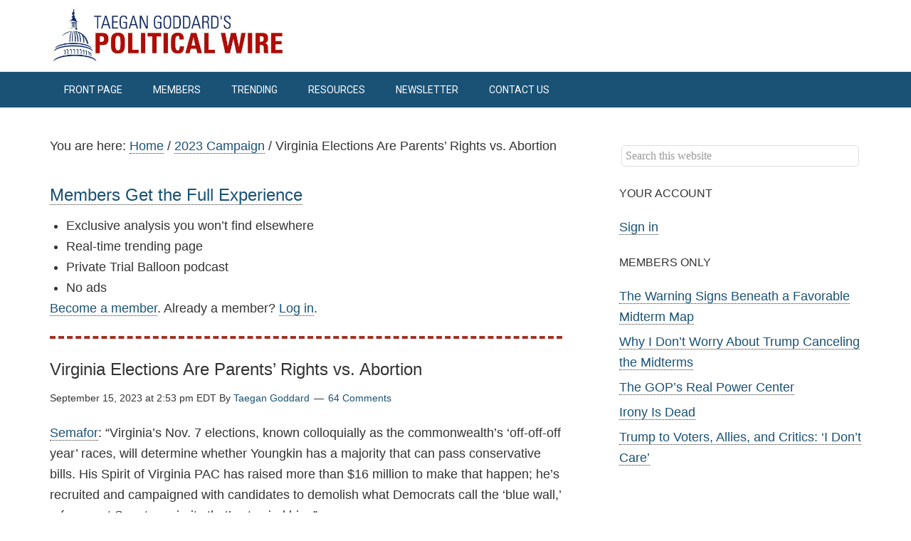

--- FILE ---
content_type: text/html; charset=UTF-8
request_url: https://politicalwire.com/2023/09/15/virginia-elections-are-parents-rights-vs-abortion/
body_size: 17651
content:
<!DOCTYPE html>
<html lang="en-US" prefix="og: http://ogp.me/ns# fb: http://ogp.me/ns/fb# website: http://ogp.me/ns/website#">
<head >
<meta charset="UTF-8" />
<meta name="viewport" content="width=device-width, initial-scale=1" />
<script data-cfasync="false" id="ao_optimized_gfonts_config">WebFontConfig={google:{families:["Roboto:300,400","Roboto Slab:300,400"] },classes:false, events:false, timeout:1500};</script><link media="all" href="https://politicalwire.com/wp-content/cache/autoptimize/css/autoptimize_3eaf405d6a1052760eb65b2aba705383.css" rel="stylesheet"><title>Virginia Elections Are Parents’ Rights vs. Abortion</title>
<meta name='robots' content='max-image-preview:large' />
	
	<!-- Hubbub v.2.28.0 https://morehubbub.com/ -->
<meta property="og:locale" content="en_US" />
<meta property="og:type" content="article" />
<meta property="og:title" content="Virginia Elections Are Parents’ Rights vs. Abortion" />
<meta property="og:description" content="Semafor: “Virginia’s Nov. 7 elections, known colloquially as the commonwealth’s ‘off-off-off year’ races, will determine whether Youngkin has a majority that can pass conservative bills. His Spirit of Virginia PAC has raised more than $16" />
<meta property="og:url" content="https://politicalwire.com/2023/09/15/virginia-elections-are-parents-rights-vs-abortion/" />
<meta property="og:site_name" content="Political Wire" />
<meta property="og:updated_time" content="2023-09-15T14:54:06+00:00" />
<meta property="article:published_time" content="2023-09-15T14:53:23+00:00" />
<meta property="article:modified_time" content="2023-09-15T14:54:06+00:00" />
<meta name="twitter:card" content="summary_large_image" />
<meta name="twitter:title" content="Virginia Elections Are Parents’ Rights vs. Abortion" />
<meta name="twitter:description" content="Semafor: “Virginia’s Nov. 7 elections, known colloquially as the commonwealth’s ‘off-off-off year’ races, will determine whether Youngkin has a majority that can pass conservative bills. His Spirit of Virginia PAC has raised more than $16" />
<meta class="flipboard-article" content="Semafor: “Virginia’s Nov. 7 elections, known colloquially as the commonwealth’s ‘off-off-off year’ races, will determine whether Youngkin has a majority that can pass conservative bills. His Spirit of Virginia PAC has raised more than $16" />
<!-- Hubbub v.2.28.0 https://morehubbub.com/ -->
<link rel='dns-prefetch' href='//scripts.mediavine.com' />
<link rel='dns-prefetch' href='//www.googletagmanager.com' />
<link rel='dns-prefetch' href='//stats.wp.com' />
<link rel='dns-prefetch' href='//v0.wordpress.com' />
<link href='https://fonts.gstatic.com' crossorigin='anonymous' rel='preconnect' />
<link href='https://ajax.googleapis.com' rel='preconnect' />
<link href='https://fonts.googleapis.com' rel='preconnect' />
<link rel="alternate" type="application/rss+xml" title="Political Wire &raquo; Feed" href="https://politicalwire.com/feed/" />
<link rel="alternate" type="application/rss+xml" title="Political Wire &raquo; Comments Feed" href="https://politicalwire.com/comments/feed/" />
<link rel="alternate" type="application/rss+xml" title="Political Wire &raquo; Virginia Elections Are Parents’ Rights vs. Abortion Comments Feed" href="https://politicalwire.com/2023/09/15/virginia-elections-are-parents-rights-vs-abortion/feed/" />
<link rel="canonical" href="https://politicalwire.com/2023/09/15/virginia-elections-are-parents-rights-vs-abortion/" />























<link rel='stylesheet' id='dashicons-css' href='https://politicalwire.com/wp-includes/css/dashicons.min.css' type='text/css' media='all' />



<script type="text/javascript" src="https://politicalwire.com/wp-includes/js/jquery/jquery.min.js" id="jquery-core-js"></script>

<script type="text/javascript" async="async" fetchpriority="high" data-noptimize="1" data-cfasync="false" src="https://scripts.mediavine.com/tags/political-wire.js" id="mv-script-wrapper-js"></script>


<!-- Google tag (gtag.js) snippet added by Site Kit -->
<!-- Google Analytics snippet added by Site Kit -->
<script type="text/javascript" src="https://www.googletagmanager.com/gtag/js?id=GT-TWT836M" id="google_gtagjs-js" async></script>
<script type="text/javascript" id="google_gtagjs-js-after">
/* <![CDATA[ */
window.dataLayer = window.dataLayer || [];function gtag(){dataLayer.push(arguments);}
gtag("set","linker",{"domains":["politicalwire.com"]});
gtag("js", new Date());
gtag("set", "developer_id.dZTNiMT", true);
gtag("config", "GT-TWT836M");
/* ]]> */
</script>

<link rel="https://api.w.org/" href="https://politicalwire.com/wp-json/" /><link rel="alternate" title="JSON" type="application/json" href="https://politicalwire.com/wp-json/wp/v2/posts/1584572" /><link rel="EditURI" type="application/rsd+xml" title="RSD" href="https://politicalwire.com/xmlrpc.php?rsd" />
<link rel="alternate" title="oEmbed (JSON)" type="application/json+oembed" href="https://politicalwire.com/wp-json/oembed/1.0/embed?url=https%3A%2F%2Fpoliticalwire.com%2F2023%2F09%2F15%2Fvirginia-elections-are-parents-rights-vs-abortion%2F" />
<link rel="alternate" title="oEmbed (XML)" type="text/xml+oembed" href="https://politicalwire.com/wp-json/oembed/1.0/embed?url=https%3A%2F%2Fpoliticalwire.com%2F2023%2F09%2F15%2Fvirginia-elections-are-parents-rights-vs-abortion%2F&#038;format=xml" />

		

<!-- Open Graph data is managed by Alex MacArthur's Complete Open Graph plugin. (v3.4.5) -->
<!-- https://wordpress.org/plugins/complete-open-graph/ -->
<meta property='og:site_name' content='Political Wire' />
<meta property='og:url' content='https://politicalwire.com/2023/09/15/virginia-elections-are-parents-rights-vs-abortion/' />
<meta property='og:locale' content='en_US' />
<meta property='og:description' content='Semafor: &ldquo;Virginia&rsquo;s Nov. 7 elections, known colloquially as the commonwealth&rsquo;s &lsquo;off-off-off year&rsquo; races, will determine whether Youngkin has a majority that can pass conservative bills. His Spirit of Virginia PAC has raised more than $16 million to make that happen; he&rsquo;s recruited and c' />
<meta property='og:title' content='Virginia Elections Are Parents&rsquo; Rights vs. Abortion' />
<meta property='og:type' content='article' />
<meta property='og:image' content='https://politicalwire.com/wp-content/uploads/2018/02/PW-podcast-logo.jpg' />
<meta property='og:image:width' content='1200' />
<meta property='og:image:height' content='1200' />
<meta name='twitter:card' content='summary' />
<meta name='twitter:title' content='Virginia Elections Are Parents&rsquo; Rights vs. Abortion' />
<meta name='twitter:image' content='https://politicalwire.com/wp-content/uploads/2018/02/PW-podcast-logo.jpg' />
<meta name='twitter:description' content='Semafor: &ldquo;Virginia&rsquo;s Nov. 7 elections, known colloquially as the commonwealth&rsquo;s &lsquo;off-off-off year&rsquo; races, will determine whether Youngkin has a majority that can pass conservative bills. His Spirit of Virginia PAC has raised more than $16 million to make that happen; he&rsquo;s recruited and c' />
<!-- End Complete Open Graph. | 0.00117802619934s -->


	<script>
		var tikemp_ajax_url = "https://politicalwire.com/wp-admin/admin-ajax.php";
	</script>
	<meta name="generator" content="Site Kit by Google 1.170.0" />        
    		
<script type="text/javascript">
  (function(c) {
    var script = document.createElement("script");
    script.src = "https://js.memberful.com/embed.js";
    script.onload = function() { Memberful.setup(c) };
    document.head.appendChild(script);
  })({
    site: ["https:\/\/members.politicalwire.com","https:\/\/politicalwire.memberful.com"]  });
</script>
<!-- Stream WordPress user activity plugin v4.1.1 -->
	
		<meta property="fediverse:creator" name="fediverse:creator" content="tdg@politicalwire.com" />
<script>
function sleep(ms) {
return new Promise(resolve => setTimeout(resolve, ms));
}
sleep(1000).then(() => {
var elementExists = document.querySelectorAll(".single-post .wp-show-posts");
if (elementExists.length > 0){
  var articles = document.querySelectorAll(".wp-show-posts-columns.wp-show-posts article");
 for (i = 1; i < articles.length; i++) {
   if(i % 4 === 0){
     var count = i - 1;
  articles[count].insertAdjacentHTML('afterend', "<section style='flex: 0 0 100%;'><div class='content_hint'></div></section>");
   }
 }
}
});
</script><meta name="hubbub-info" description="Hubbub Pro 2.28.0"><!-- All in one Favicon 4.8 --><link rel="shortcut icon" href="https://politicalwire.com/wp-content/uploads/2019/10/pwdome.png" />
<link rel="apple-touch-icon" href="https://politicalwire.com/wp-content/uploads/2017/04/pwfavicon-2.png" />

<link rel="alternate" title="ActivityPub (JSON)" type="application/activity+json" href="https://politicalwire.com/?p=1584572" />
<link rel="icon" href="https://politicalwire.com/wp-content/uploads/2014/11/cropped-apple-touch-icon-32x32.png" sizes="32x32" />
<link rel="icon" href="https://politicalwire.com/wp-content/uploads/2014/11/cropped-apple-touch-icon-192x192.png" sizes="192x192" />
<link rel="apple-touch-icon" href="https://politicalwire.com/wp-content/uploads/2014/11/cropped-apple-touch-icon-180x180.png" />
<meta name="msapplication-TileImage" content="https://politicalwire.com/wp-content/uploads/2014/11/cropped-apple-touch-icon-270x270.png" />
		
		<script data-cfasync="false" id="ao_optimized_gfonts_webfontloader">(function() {var wf = document.createElement('script');wf.src='https://ajax.googleapis.com/ajax/libs/webfont/1/webfont.js';wf.type='text/javascript';wf.async='true';var s=document.getElementsByTagName('script')[0];s.parentNode.insertBefore(wf, s);})();</script></head>
<body class="wp-singular post-template-default single single-post postid-1584572 single-format-standard wp-theme-genesis wp-child-theme-minimum-pro aawp-custom header-image header-full-width content-sidebar genesis-breadcrumbs-visible genesis-footer-widgets-visible" itemscope itemtype="https://schema.org/WebPage"><div class="site-container"><header class="site-header" itemscope itemtype="https://schema.org/WPHeader"><div class="wrap"><div class="title-area"><p class="site-title" itemprop="headline"><a href="http://politicalwire.com/" title="Political Wire" data-wpel-link="internal"><img src="https://politicalwire.com/wp-content/themes/minimum-pro/images/logo.jpg" title="Political Wire" alt="Political Wire"/></a></p></div></div></header><nav class="nav-primary" aria-label="Main" itemscope itemtype="https://schema.org/SiteNavigationElement"><div class="wrap"><ul id="menu-top-menu" class="menu genesis-nav-menu menu-primary"><li id="menu-item-8" class="menu-item menu-item-type-custom menu-item-object-custom menu-item-home menu-item-8"><a href="https://politicalwire.com" itemprop="url" data-wpel-link="internal"><span itemprop="name">Front Page</span></a></li>
<li id="menu-item-1524985" class="menu-item menu-item-type-custom menu-item-object-custom menu-item-has-children menu-item-1524985"><a href="https://members.politicalwire.com/join" itemprop="url" data-wpel-link="external" target="_blank"><span itemprop="name">Members</span></a>
<ul class="sub-menu">
	<li id="menu-item-635644" class="nmr-logged-out menu-item menu-item-type-custom menu-item-object-custom menu-item-635644"><a href="https://members.politicalwire.com/join" itemprop="url" data-wpel-link="external" target="_blank"><span itemprop="name">Subscribe</span></a></li>
	<li id="menu-item-1396455" class="menu-item menu-item-type-custom menu-item-object-custom menu-item-1396455"><a href="https://politicalwire.com/?memberful_endpoint=auth" itemprop="url" data-wpel-link="internal"><span itemprop="name">Sign In</span></a></li>
</ul>
</li>
<li id="menu-item-1500451" class="menu-item menu-item-type-post_type menu-item-object-page menu-item-1500451"><a href="https://politicalwire.com/trending-news/" itemprop="url" data-wpel-link="internal"><span itemprop="name">Trending</span></a></li>
<li id="menu-item-977553" class="menu-item menu-item-type-custom menu-item-object-custom menu-item-has-children menu-item-977553"><a href="https://politicalwire.com/how-to-start-political-blog/" itemprop="url" data-wpel-link="internal"><span itemprop="name">Resources</span></a>
<ul class="sub-menu">
	<li id="menu-item-1520503" class="menu-item menu-item-type-custom menu-item-object-custom menu-item-1520503"><a href="https://www.politicsextra.com/" itemprop="url" data-wpel-link="external" target="_blank"><span itemprop="name">Politics Extra</span></a></li>
	<li id="menu-item-11" class="menu-item menu-item-type-custom menu-item-object-custom menu-item-11"><a href="https://www.politicaljobhunt.com" itemprop="url" data-wpel-link="external" target="_blank"><span itemprop="name">Political Job Hunt</span></a></li>
	<li id="menu-item-10" class="menu-item menu-item-type-custom menu-item-object-custom menu-item-10"><a href="https://politicaldictionary.com" itemprop="url" data-wpel-link="external" target="_blank"><span itemprop="name">Political Dictionary</span></a></li>
	<li id="menu-item-977554" class="menu-item menu-item-type-custom menu-item-object-custom menu-item-977554"><a href="https://electoralvotemap.com/" itemprop="url" data-wpel-link="external" target="_blank"><span itemprop="name">Electoral Vote Map</span></a></li>
</ul>
</li>
<li id="menu-item-1197124" class="menu-item menu-item-type-post_type menu-item-object-page menu-item-1197124"><a href="https://politicalwire.com/email/" itemprop="url" data-wpel-link="internal"><span itemprop="name">Newsletter</span></a></li>
<li id="menu-item-12103" class="menu-item menu-item-type-post_type menu-item-object-page menu-item-12103"><a href="https://politicalwire.com/contact-us/" itemprop="url" data-wpel-link="internal"><span itemprop="name">Contact Us</span></a></li>
</ul></div></nav><div class="site-inner"><div class="wrap"><div class="content-sidebar-wrap"><main class="content"><div class="breadcrumb" itemscope itemtype="https://schema.org/BreadcrumbList">You are here: <span class="breadcrumb-link-wrap" itemprop="itemListElement" itemscope itemtype="https://schema.org/ListItem"><a class="breadcrumb-link" href="https://politicalwire.com/" itemprop="item" data-wpel-link="internal"><span class="breadcrumb-link-text-wrap" itemprop="name">Home</span></a><meta itemprop="position" content="1"></span> <span aria-label="breadcrumb separator">/</span> <span class="breadcrumb-link-wrap" itemprop="itemListElement" itemscope itemtype="https://schema.org/ListItem"><a class="breadcrumb-link" href="https://politicalwire.com/topics/2023-campaign/" itemprop="item" data-wpel-link="internal"><span class="breadcrumb-link-text-wrap" itemprop="name">2023 Campaign</span></a><meta itemprop="position" content="2"></span> <span aria-label="breadcrumb separator">/</span> Virginia Elections Are Parents’ Rights vs. Abortion</div>
<h3 class="membership-headline"><a href="https://members.politicalwire.com/join" data-wpel-link="external" target="_blank">Members Get the Full Experience</a></h3>
<ul class="membership-benefits">
<li>Exclusive analysis you won’t find elsewhere</li>
<li>Real-time trending page</li>
<li>Private Trial Balloon podcast</li>
<li>No ads</li>
</ul>
<p><a href="https://members.politicalwire.com/join" data-wpel-link="external" target="_blank">Become a member</a>. Already a member? <a href="https://members.politicalwire.com/auth/sign_in" data-wpel-link="external" target="_blank">Log in</a>. </p>
<div class="dotted-line"></div><br />

<article class="post-1584572 post type-post status-publish format-standard category-2023-campaign mv-content-wrapper entry grow-content-body" aria-label="Virginia Elections Are Parents’ Rights vs. Abortion" itemscope itemtype="https://schema.org/CreativeWork"><header class="entry-header"><h1 class="entry-title" itemprop="headline">Virginia Elections Are Parents’ Rights vs. Abortion</h1>
<p class="entry-meta"><time class="entry-time" itemprop="datePublished" datetime="2023-09-15T14:53:23-04:00">September 15, 2023 at 2:53 pm EDT</time> By <span class="entry-author" itemprop="author" itemscope itemtype="https://schema.org/Person"><a href="https://politicalwire.com/author/tdg/" class="entry-author-link" rel="author" itemprop="url" data-wpel-link="internal"><span class="entry-author-name" itemprop="name">Taegan Goddard</span></a></span> <span class="entry-comments-link"><a href="https://politicalwire.com/2023/09/15/virginia-elections-are-parents-rights-vs-abortion/#respond" data-wpel-link="internal"><span class="dsq-postid" data-dsqidentifier="1584572 https://politicalwire.com/2023/09/15/virginia-elections-are-parents-rights-vs-abortion/">Leave a Comment</span></a></span> </p></header><div class="entry-content" itemprop="text">
<p><a href="https://www.semafor.com/article/09/15/2023/virginias-high-stakes-elections-are-pitting-abortion-versus-parents-rights" data-wpel-link="external" target="_blank">Semafor</a>: “Virginia’s Nov. 7 elections, known colloquially as the commonwealth’s ‘off-off-off year’ races, will determine whether Youngkin has a majority that can pass conservative bills. His Spirit of Virginia PAC has raised more than $16 million to make that happen; he’s recruited and campaigned with candidates to demolish what Democrats call the ‘blue wall,’ a four-seat Senate majority that’s stymied him.”</p>



<p>“Republicans are running on what worked in 2021, much of it under the ‘parental rights’ umbrella, when the Loudoun controversy and a cash-flush campaign delivered the biggest GOP victory of the Biden era.”</p>



<p>“But Democrats say that the Dobbs decision changed everything. In 2022, they defended two of the three House seats that Youngkin’s GOP was targeting thanks to their resilience in the suburbs; in January, they flipped a state senate seat in Virginia Beach after warning that Youngkin could pass a 15-week abortion limit if the ‘blue wall’ fell. Zooming out to the national landscape, Republicans have not been able to replicate Youngkin’s formula in battleground races in the midterms or subsequent elections either.”</p>
<span class='wpfp-span'><img src='https://politicalwire.com/wp-content/uploads/2017/02/Bookmark-e1487617811729.png' alt='Favorite' title='Favorite' class='wpfp-img' /><img src='https://politicalwire.com/wp-content/plugins/wp-favorite-posts/img/loading.gif' alt='Loading' title='Loading' class='wpfp-hide wpfp-img' /><a class="wpfp-link" href="?wpfpaction=add&amp;postid=1584572" title="Save to Favorites" rel="nofollow" data-wpel-link="internal">Save to Favorites</a></span></div><div id="dpsp-content-bottom" class="dpsp-content-wrapper dpsp-shape-rectangular dpsp-size-medium dpsp-has-spacing dpsp-no-labels-mobile dpsp-show-on-mobile dpsp-button-style-1" style="min-height:40px;position:relative">
	<ul class="dpsp-networks-btns-wrapper dpsp-networks-btns-share dpsp-networks-btns-content dpsp-column-5 dpsp-has-button-icon-animation" style="padding:0;margin:0;list-style-type:none">
<li class="dpsp-network-list-item dpsp-network-list-item-bluesky" style="float:left">
	<a rel="nofollow noopener" href="https://bsky.app/intent/compose?text=Virginia%20Elections%20Are%20Parents%E2%80%99%20Rights%20vs.%20Abortion+https%3A%2F%2Fpoliticalwire.com%2F2023%2F09%2F15%2Fvirginia-elections-are-parents-rights-vs-abortion%2F%3Futm_source%3Dbluesky%26utm_medium%3Dsocial%26utm_campaign%3Dhubbub-pro" class="dpsp-network-btn dpsp-bluesky dpsp-first dpsp-has-label dpsp-has-label-mobile" target="_blank" aria-label="Share on Bluesky" title="Share on Bluesky" style="font-size:14px;padding:0rem;max-height:40px" data-wpel-link="external">	<span class="dpsp-network-icon "><span class="dpsp-network-icon-inner"></span></span>
	<span class="dpsp-network-label dpsp-network-hide-label-mobile">Bluesky</span></a></li>

<li class="dpsp-network-list-item dpsp-network-list-item-x" style="float:left">
	<a rel="nofollow noopener" href="https://x.com/intent/tweet?text=Virginia%20Elections%20Are%20Parents%E2%80%99%20Rights%20vs.%20Abortion&#038;url=https%3A%2F%2Fpoliticalwire.com%2F2023%2F09%2F15%2Fvirginia-elections-are-parents-rights-vs-abortion%2F%3Futm_source%3Dtwitter%26utm_medium%3Dsocial%26utm_campaign%3Dhubbub-pro&#038;via=politicalwire" class="dpsp-network-btn dpsp-x dpsp-has-label dpsp-has-label-mobile" target="_blank" aria-label="Share on X" title="Share on X" style="font-size:14px;padding:0rem;max-height:40px" data-wpel-link="external">	<span class="dpsp-network-icon "><span class="dpsp-network-icon-inner"></span></span>
	<span class="dpsp-network-label dpsp-network-hide-label-mobile">X</span></a></li>

<li class="dpsp-network-list-item dpsp-network-list-item-threads" style="float:left">
	<a rel="nofollow noopener" href="https://www.threads.net/intent/post?text=Virginia%20Elections%20Are%20Parents%E2%80%99%20Rights%20vs.%20Abortion+https%3A%2F%2Fpoliticalwire.com%2F2023%2F09%2F15%2Fvirginia-elections-are-parents-rights-vs-abortion%2F%3Futm_source%3Dthreads%26utm_medium%3Dsocial%26utm_campaign%3Dhubbub-pro" class="dpsp-network-btn dpsp-threads dpsp-has-label dpsp-has-label-mobile" target="_blank" aria-label="Share on Threads" title="Share on Threads" style="font-size:14px;padding:0rem;max-height:40px" data-wpel-link="external">	<span class="dpsp-network-icon "><span class="dpsp-network-icon-inner"></span></span>
	<span class="dpsp-network-label dpsp-network-hide-label-mobile">Threads</span></a></li>

<li class="dpsp-network-list-item dpsp-network-list-item-facebook" style="float:left">
	<a rel="nofollow noopener" href="https://www.facebook.com/sharer/sharer.php?u=https%3A%2F%2Fpoliticalwire.com%2F2023%2F09%2F15%2Fvirginia-elections-are-parents-rights-vs-abortion%2F%3Futm_source%3Dfacebook%26utm_medium%3Dsocial%26utm_campaign%3Dhubbub-pro&#038;t=Virginia%20Elections%20Are%20Parents%E2%80%99%20Rights%20vs.%20Abortion" class="dpsp-network-btn dpsp-facebook dpsp-has-label dpsp-has-label-mobile" target="_blank" aria-label="Share on Facebook" title="Share on Facebook" style="font-size:14px;padding:0rem;max-height:40px" data-wpel-link="external">	<span class="dpsp-network-icon "><span class="dpsp-network-icon-inner"></span></span>
	<span class="dpsp-network-label dpsp-network-hide-label-mobile">Facebook</span></a></li>

<li class="dpsp-network-list-item dpsp-network-list-item-email" style="float:left">
	<a rel="nofollow noopener" href="mailto:?subject=Virginia%20Elections%20Are%20Parents%E2%80%99%20Rights%20vs.%20Abortion&#038;body=https%3A%2F%2Fpoliticalwire.com%2F2023%2F09%2F15%2Fvirginia-elections-are-parents-rights-vs-abortion%2F%3Futm_source%3Demail%26utm_medium%3Dsocial%26utm_campaign%3Dhubbub-pro" class="dpsp-network-btn dpsp-email dpsp-last dpsp-has-label dpsp-has-label-mobile" target="_blank" aria-label="Send over email" title="Send over email" style="font-size:14px;padding:0rem;max-height:40px">	<span class="dpsp-network-icon "><span class="dpsp-network-icon-inner"></span></span>
	<span class="dpsp-network-label dpsp-network-hide-label-mobile">Email</span></a></li>
</ul></div>
<footer class="entry-footer"><p class="entry-meta"><span class="entry-categories">Filed Under: <a href="https://politicalwire.com/topics/2023-campaign/" rel="category tag" data-wpel-link="internal">2023 Campaign</a></span> </p></footer></article><div class="after-entry widget-area"><section id="custom_html-18" class="widget_text widget widget_custom_html"><div class="widget_text widget-wrap"><div class="textwidget custom-html-widget"><div class="dotted-line"></div><br />
<h3>
<p>You're reading the free version of <em>Political Wire</em></p>
</h3>
<p>
<a href="https://members.politicalwire.com/join" data-wpel-link="external" target="_blank">Upgrade to a paid membership</a> to unlock full access. The process is quick and easy. You can even use Apple Pay.</p> 

<ul>
<li>&#x2714; Become a member <a href="https://members.politicalwire.com/join" data-wpel-link="external" target="_blank">to get many great benefits</a> -- exclusive analysis, trending news, a private podcast, no ads and more!</li> 

<li>&#x2714; If you're already a member, <a href="https://members.politicalwire.com/auth/sign_in" data-wpel-link="external" target="_blank">log in for the full experience</a>.</li>
</ul><br />
<div class="dotted-line"></div>
<br /><br />
</div></div></section>
<section id="text-35" class="widget widget_text"><div class="widget-wrap"><h4 class="widget-title widgettitle">Recent Posts</h4>
			<div class="textwidget"><section id="wpsp-1269583" class=" wp-show-posts-columns wp-show-posts" style=""><article class=" wp-show-posts-single post-1923399 post type-post status-publish format-standard category-scandal mv-content-wrapper entry wpsp-col-6" itemtype="http://schema.org/CreativeWork" itemscope><div class="wp-show-posts-inner" style="">						<header class="wp-show-posts-entry-header">
							<h3 class="wp-show-posts-entry-title" itemprop="headline"><a href="https://politicalwire.com/2026/01/18/most-think-trump-is-hiding-epstein-info/" rel="bookmark" data-wpel-link="internal">Most Think Trump Is Hiding Epstein Info</a></h3><div class="wp-show-posts-entry-meta wp-show-posts-entry-meta-below-title post-meta-inline"><span class="wp-show-posts-posted-on wp-show-posts-meta">
					<a href="https://politicalwire.com/2026/01/18/most-think-trump-is-hiding-epstein-info/" title="7:35 am" rel="bookmark" data-wpel-link="internal"><time class="wp-show-posts-entry-date published" datetime="2026-01-18T07:35:41-05:00" itemprop="datePublished">January 18, 2026 at 7:35 am EST</time><time class="wp-show-posts-updated" datetime="2026-01-18T07:35:52-05:00" itemprop="dateModified">January 18, 2026 at 7:35 am EST</time></a>
				</span></div>						</header><!-- .entry-header -->
											<div class="wp-show-posts-entry-summary" itemprop="text">
							<p>CNN Poll: “A two-thirds majority of Americans say the federal government is intentionally holding back some information about the Epstein case that should be released, while just 16% say the&#8230;</p>
						</div><!-- .entry-summary -->
					</div><!-- wp-show-posts-inner --></article><article class=" wp-show-posts-single post-1923391 post type-post status-publish format-standard category-foreign-affairs mv-content-wrapper entry wpsp-col-6" itemtype="http://schema.org/CreativeWork" itemscope><div class="wp-show-posts-inner" style="">						<header class="wp-show-posts-entry-header">
							<h3 class="wp-show-posts-entry-title" itemprop="headline"><a href="https://politicalwire.com/2026/01/18/melting-ice-may-make-greenland-more-valuable/" rel="bookmark" data-wpel-link="internal">Melting Ice May Make Greenland More Valuable</a></h3><div class="wp-show-posts-entry-meta wp-show-posts-entry-meta-below-title post-meta-inline"><span class="wp-show-posts-posted-on wp-show-posts-meta">
					<a href="https://politicalwire.com/2026/01/18/melting-ice-may-make-greenland-more-valuable/" title="7:22 am" rel="bookmark" data-wpel-link="internal"><time class="wp-show-posts-entry-date published" datetime="2026-01-18T07:22:38-05:00" itemprop="datePublished">January 18, 2026 at 7:22 am EST</time></a>
				</span></div>						</header><!-- .entry-header -->
											<div class="wp-show-posts-entry-summary" itemprop="text">
							<p>“The Arctic is warming around four times faster than the rest of the globe, exposing natural resources, opening up potential shipping routes and prompting an increase in activity among military&#8230;</p>
						</div><!-- .entry-summary -->
					</div><!-- wp-show-posts-inner --></article><article class=" wp-show-posts-single post-1923389 post type-post status-publish format-standard category-state-house mv-content-wrapper entry wpsp-col-6" itemtype="http://schema.org/CreativeWork" itemscope><div class="wp-show-posts-inner" style="">						<header class="wp-show-posts-entry-header">
							<h3 class="wp-show-posts-entry-title" itemprop="headline"><a href="https://politicalwire.com/2026/01/18/pentagon-readies-1500-soldiers-to-deploy-to-minnesota/" rel="bookmark" data-wpel-link="internal">Pentagon Readies 1,500 Soldiers to Deploy to Minnesota</a></h3><div class="wp-show-posts-entry-meta wp-show-posts-entry-meta-below-title post-meta-inline"><span class="wp-show-posts-posted-on wp-show-posts-meta">
					<a href="https://politicalwire.com/2026/01/18/pentagon-readies-1500-soldiers-to-deploy-to-minnesota/" title="7:20 am" rel="bookmark" data-wpel-link="internal"><time class="wp-show-posts-entry-date published" datetime="2026-01-18T07:20:25-05:00" itemprop="datePublished">January 18, 2026 at 7:20 am EST</time></a>
				</span></div>						</header><!-- .entry-header -->
											<div class="wp-show-posts-entry-summary" itemprop="text">
							<p>“The Pentagon has ordered about 1,500 active-duty soldiers to prepare for a possible deployment to Minnesota, after President Donald Trump threatened to invoke the Insurrection Act in response to unrest&#8230;</p>
						</div><!-- .entry-summary -->
					</div><!-- wp-show-posts-inner --></article><article class=" wp-show-posts-single post-1923377 post type-post status-publish format-standard category-foreign-affairs mv-content-wrapper entry wpsp-col-6" itemtype="http://schema.org/CreativeWork" itemscope><div class="wp-show-posts-inner" style="">						<header class="wp-show-posts-entry-header">
							<h3 class="wp-show-posts-entry-title" itemprop="headline"><a href="https://politicalwire.com/2026/01/18/europe-weighs-going-all-out/" rel="bookmark" data-wpel-link="internal">Europe Weighs Going All-Out</a></h3><div class="wp-show-posts-entry-meta wp-show-posts-entry-meta-below-title post-meta-inline"><span class="wp-show-posts-posted-on wp-show-posts-meta">
					<a href="https://politicalwire.com/2026/01/18/europe-weighs-going-all-out/" title="7:20 am" rel="bookmark" data-wpel-link="internal"><time class="wp-show-posts-entry-date published" datetime="2026-01-18T07:20:00-05:00" itemprop="datePublished">January 18, 2026 at 7:20 am EST</time><time class="wp-show-posts-updated" datetime="2026-01-18T07:26:06-05:00" itemprop="dateModified">January 18, 2026 at 7:26 am EST</time></a>
				</span></div>						</header><!-- .entry-header -->
											<div class="wp-show-posts-entry-summary" itemprop="text">
							<p>“Donald Trump’s decision to slap tariffs on countries that have shown support for Greenland is pushing transatlantic relations to a breaking point as EU leaders contemplate ways of retaliating against&#8230;</p>
						</div><!-- .entry-summary -->
					</div><!-- wp-show-posts-inner --></article><article class=" wp-show-posts-single post-1923397 post type-post status-publish format-standard category-foreign-affairs mv-content-wrapper entry wpsp-col-6" itemtype="http://schema.org/CreativeWork" itemscope><div class="wp-show-posts-inner" style="">						<header class="wp-show-posts-entry-header">
							<h3 class="wp-show-posts-entry-title" itemprop="headline"><a href="https://politicalwire.com/2026/01/18/trump-wants-nations-to-pay-1-billion-for-peace-board/" rel="bookmark" data-wpel-link="internal">Trump Wants Nations to Pay $1 Billion for Peace Board</a></h3><div class="wp-show-posts-entry-meta wp-show-posts-entry-meta-below-title post-meta-inline"><span class="wp-show-posts-posted-on wp-show-posts-meta">
					<a href="https://politicalwire.com/2026/01/18/trump-wants-nations-to-pay-1-billion-for-peace-board/" title="7:18 am" rel="bookmark" data-wpel-link="internal"><time class="wp-show-posts-entry-date published" datetime="2026-01-18T07:18:00-05:00" itemprop="datePublished">January 18, 2026 at 7:18 am EST</time></a>
				</span></div>						</header><!-- .entry-header -->
											<div class="wp-show-posts-entry-summary" itemprop="text">
							<p>“The Trump administration is asking countries that want a permanent spot on his new Board of Peace to contribute at least $1 billion,” Bloomberg reports. “According to a draft charter&#8230;</p>
						</div><!-- .entry-summary -->
					</div><!-- wp-show-posts-inner --></article><article class=" wp-show-posts-single post-1923387 post type-post status-publish format-standard category-foreign-affairs mv-content-wrapper entry wpsp-col-6" itemtype="http://schema.org/CreativeWork" itemscope><div class="wp-show-posts-inner" style="">						<header class="wp-show-posts-entry-header">
							<h3 class="wp-show-posts-entry-title" itemprop="headline"><a href="https://politicalwire.com/2026/01/18/voters-narrowly-support-maduros-removal/" rel="bookmark" data-wpel-link="internal">Voters Narrowly Support Maduro’s Removal&nbsp;</a></h3><div class="wp-show-posts-entry-meta wp-show-posts-entry-meta-below-title post-meta-inline"><span class="wp-show-posts-posted-on wp-show-posts-meta">
					<a href="https://politicalwire.com/2026/01/18/voters-narrowly-support-maduros-removal/" title="7:17 am" rel="bookmark" data-wpel-link="internal"><time class="wp-show-posts-entry-date published" datetime="2026-01-18T07:17:41-05:00" itemprop="datePublished">January 18, 2026 at 7:17 am EST</time></a>
				</span></div>						</header><!-- .entry-header -->
											<div class="wp-show-posts-entry-summary" itemprop="text">
							<p>Wall Street Journal: “Voters are divided on the Jan. 3 military action, with 49% approving and 47% disapproving of the raid in which U.S. Special Forces bombed targets in Caracas&#8230;</p>
						</div><!-- .entry-summary -->
					</div><!-- wp-show-posts-inner --></article><article class=" wp-show-posts-single post-1923385 post type-post status-publish format-standard category-economy mv-content-wrapper entry wpsp-col-6" itemtype="http://schema.org/CreativeWork" itemscope><div class="wp-show-posts-inner" style="">						<header class="wp-show-posts-entry-header">
							<h3 class="wp-show-posts-entry-title" itemprop="headline"><a href="https://politicalwire.com/2026/01/18/economists-shrug-off-trumponomics/" rel="bookmark" data-wpel-link="internal">Economists Shrug Off Trumponomics</a></h3><div class="wp-show-posts-entry-meta wp-show-posts-entry-meta-below-title post-meta-inline"><span class="wp-show-posts-posted-on wp-show-posts-meta">
					<a href="https://politicalwire.com/2026/01/18/economists-shrug-off-trumponomics/" title="7:15 am" rel="bookmark" data-wpel-link="internal"><time class="wp-show-posts-entry-date published" datetime="2026-01-18T07:15:18-05:00" itemprop="datePublished">January 18, 2026 at 7:15 am EST</time></a>
				</span></div>						</header><!-- .entry-header -->
											<div class="wp-show-posts-entry-summary" itemprop="text">
							<p>“Economists have learned to stop worrying about Trumponomics,” the Wall Street Journal reports. “After President Trump announced his ‘Liberation Day’ import tariffs in April, a group of economists regularly surveyed&#8230;</p>
						</div><!-- .entry-summary -->
					</div><!-- wp-show-posts-inner --></article><article class=" wp-show-posts-single post-1923383 post type-post status-publish format-standard category-energy category-foreign-affairs mv-content-wrapper entry wpsp-col-6" itemtype="http://schema.org/CreativeWork" itemscope><div class="wp-show-posts-inner" style="">						<header class="wp-show-posts-entry-header">
							<h3 class="wp-show-posts-entry-title" itemprop="headline"><a href="https://politicalwire.com/2026/01/18/u-s-shuts-off-china-from-venezuelan-oil/" rel="bookmark" data-wpel-link="internal">U.S. Shuts Off China From Venezuelan Oil</a></h3><div class="wp-show-posts-entry-meta wp-show-posts-entry-meta-below-title post-meta-inline"><span class="wp-show-posts-posted-on wp-show-posts-meta">
					<a href="https://politicalwire.com/2026/01/18/u-s-shuts-off-china-from-venezuelan-oil/" title="7:12 am" rel="bookmark" data-wpel-link="internal"><time class="wp-show-posts-entry-date published" datetime="2026-01-18T07:12:21-05:00" itemprop="datePublished">January 18, 2026 at 7:12 am EST</time></a>
				</span></div>						</header><!-- .entry-header -->
											<div class="wp-show-posts-entry-summary" itemprop="text">
							<p>Wall Street Journal: “Ultimately, the slowdown in Venezuelan oil flows threatens China’s status as the world’s most prolific oil buyer. The country has shopped for heavily discounted crude from places&#8230;</p>
						</div><!-- .entry-summary -->
					</div><!-- wp-show-posts-inner --></article><article class=" wp-show-posts-single post-1923381 post type-post status-publish format-standard category-foreign-affairs mv-content-wrapper entry wpsp-col-6" itemtype="http://schema.org/CreativeWork" itemscope><div class="wp-show-posts-inner" style="">						<header class="wp-show-posts-entry-header">
							<h3 class="wp-show-posts-entry-title" itemprop="headline"><a href="https://politicalwire.com/2026/01/18/greenlanders-protest-trumps-takeover-plans/" rel="bookmark" data-wpel-link="internal">Greenlanders Protest Trump’s Takeover Plans</a></h3><div class="wp-show-posts-entry-meta wp-show-posts-entry-meta-below-title post-meta-inline"><span class="wp-show-posts-posted-on wp-show-posts-meta">
					<a href="https://politicalwire.com/2026/01/18/greenlanders-protest-trumps-takeover-plans/" title="7:09 am" rel="bookmark" data-wpel-link="internal"><time class="wp-show-posts-entry-date published" datetime="2026-01-18T07:09:54-05:00" itemprop="datePublished">January 18, 2026 at 7:09 am EST</time></a>
				</span></div>						</header><!-- .entry-header -->
											<div class="wp-show-posts-entry-summary" itemprop="text">
							<p>“For the first time since President Trump renewed his campaign to take over Greenland, people across the Arctic island braved the freezing temperatures and took to the icy streets on&#8230;</p>
						</div><!-- .entry-summary -->
					</div><!-- wp-show-posts-inner --></article><article class=" wp-show-posts-single post-1923372 post type-post status-publish format-standard category-dirty-tricks category-white-house mv-content-wrapper entry wpsp-col-6" itemtype="http://schema.org/CreativeWork" itemscope><div class="wp-show-posts-inner" style="">						<header class="wp-show-posts-entry-header">
							<h3 class="wp-show-posts-entry-title" itemprop="headline"><a href="https://politicalwire.com/2026/01/18/fbi-scours-its-records-to-discredit-trump-opponents/" rel="bookmark" data-wpel-link="internal">FBI Scours Its Records to Discredit Trump Opponents</a></h3><div class="wp-show-posts-entry-meta wp-show-posts-entry-meta-below-title post-meta-inline"><span class="wp-show-posts-posted-on wp-show-posts-meta">
					<a href="https://politicalwire.com/2026/01/18/fbi-scours-its-records-to-discredit-trump-opponents/" title="7:06 am" rel="bookmark" data-wpel-link="internal"><time class="wp-show-posts-entry-date published" datetime="2026-01-18T07:06:10-05:00" itemprop="datePublished">January 18, 2026 at 7:06 am EST</time></a>
				</span></div>						</header><!-- .entry-header -->
											<div class="wp-show-posts-entry-summary" itemprop="text">
							<p>“The FBI has had many missions in the more than half-century since its founding director, J. Edgar Hoover, died. It has chased spies, foiled terrorist attacks, ushered in a modern&#8230;</p>
						</div><!-- .entry-summary -->
					</div><!-- wp-show-posts-inner --></article><article class=" wp-show-posts-single post-1923248 post type-post status-publish format-standard category-white-house mv-content-wrapper entry wpsp-col-6" itemtype="http://schema.org/CreativeWork" itemscope><div class="wp-show-posts-inner" style="">						<header class="wp-show-posts-entry-header">
							<h3 class="wp-show-posts-entry-title" itemprop="headline"><a href="https://politicalwire.com/2026/01/17/trump-says-hes-suing-jpmorgan-chase/" rel="bookmark" data-wpel-link="internal">Trump Says He’s Suing JPMorgan Chase</a></h3><div class="wp-show-posts-entry-meta wp-show-posts-entry-meta-below-title post-meta-inline"><span class="wp-show-posts-posted-on wp-show-posts-meta">
					<a href="https://politicalwire.com/2026/01/17/trump-says-hes-suing-jpmorgan-chase/" title="12:25 pm" rel="bookmark" data-wpel-link="internal"><time class="wp-show-posts-entry-date published" datetime="2026-01-17T12:25:56-05:00" itemprop="datePublished">January 17, 2026 at 12:25 pm EST</time></a>
				</span></div>						</header><!-- .entry-header -->
											<div class="wp-show-posts-entry-summary" itemprop="text">
							<p>President Trump announced he’s suing JPMorgan Chase “over the next two weeks” — “for incorrectly and inappropriately DEBANKING me after the January 6th Protest.” Save to Favorites</p>
						</div><!-- .entry-summary -->
					</div><!-- wp-show-posts-inner --></article><article class=" wp-show-posts-single post-1923238 post type-post status-publish format-standard category-foreign-affairs mv-content-wrapper entry wpsp-col-6" itemtype="http://schema.org/CreativeWork" itemscope><div class="wp-show-posts-inner" style="">						<header class="wp-show-posts-entry-header">
							<h3 class="wp-show-posts-entry-title" itemprop="headline"><a href="https://politicalwire.com/2026/01/17/nato-members-to-face-tariffs-until-greenland-deal-made/" rel="bookmark" data-wpel-link="internal">NATO Members to Face Tariffs Until Greenland Deal Made</a></h3><div class="wp-show-posts-entry-meta wp-show-posts-entry-meta-below-title post-meta-inline"><span class="wp-show-posts-posted-on wp-show-posts-meta">
					<a href="https://politicalwire.com/2026/01/17/nato-members-to-face-tariffs-until-greenland-deal-made/" title="12:08 pm" rel="bookmark" data-wpel-link="internal"><time class="wp-show-posts-entry-date published" datetime="2026-01-17T12:08:00-05:00" itemprop="datePublished">January 17, 2026 at 12:08 pm EST</time><time class="wp-show-posts-updated" datetime="2026-01-17T12:18:15-05:00" itemprop="dateModified">January 17, 2026 at 12:18 pm EST</time></a>
				</span></div>						</header><!-- .entry-header -->
											<div class="wp-show-posts-entry-summary" itemprop="text">
							<p>President Trump announced that eight NATO members’ goods sent to the U.S. will face escalating tariffs “until such time as a Deal is reached for the Complete and Total purchase&#8230;</p>
						</div><!-- .entry-summary -->
					</div><!-- wp-show-posts-inner --></article><article class=" wp-show-posts-single post-1923241 post type-post status-publish format-standard category-foreign-affairs mv-content-wrapper entry wpsp-col-6" itemtype="http://schema.org/CreativeWork" itemscope><div class="wp-show-posts-inner" style="">						<header class="wp-show-posts-entry-header">
							<h3 class="wp-show-posts-entry-title" itemprop="headline"><a href="https://politicalwire.com/2026/01/17/trump-calls-for-new-leadership-in-iran/" rel="bookmark" data-wpel-link="internal">Trump Calls for New Leadership in Iran</a></h3><div class="wp-show-posts-entry-meta wp-show-posts-entry-meta-below-title post-meta-inline"><span class="wp-show-posts-posted-on wp-show-posts-meta">
					<a href="https://politicalwire.com/2026/01/17/trump-calls-for-new-leadership-in-iran/" title="12:03 pm" rel="bookmark" data-wpel-link="internal"><time class="wp-show-posts-entry-date published" datetime="2026-01-17T12:03:00-05:00" itemprop="datePublished">January 17, 2026 at 12:03 pm EST</time><time class="wp-show-posts-updated" datetime="2026-01-17T12:12:10-05:00" itemprop="dateModified">January 17, 2026 at 12:12 pm EST</time></a>
				</span></div>						</header><!-- .entry-header -->
											<div class="wp-show-posts-entry-summary" itemprop="text">
							<p>President Trump on Saturday called for an end to Ayatollah Ali Khamenei’s 37-year reign, Politico reports. Sid Trump: “It’s time to look for new leadership in Iran.” New York Times:&#8230;</p>
						</div><!-- .entry-summary -->
					</div><!-- wp-show-posts-inner --></article><article class=" wp-show-posts-single post-1923211 post type-post status-publish format-standard category-media-buzz mv-content-wrapper entry wpsp-col-6" itemtype="http://schema.org/CreativeWork" itemscope><div class="wp-show-posts-inner" style="">						<header class="wp-show-posts-entry-header">
							<h3 class="wp-show-posts-entry-title" itemprop="headline"><a href="https://politicalwire.com/2026/01/17/is-trump-losing-joe-rogan/" rel="bookmark" data-wpel-link="internal">Is Trump Losing Joe Rogan?</a></h3><div class="wp-show-posts-entry-meta wp-show-posts-entry-meta-below-title post-meta-inline"><span class="wp-show-posts-posted-on wp-show-posts-meta">
					<a href="https://politicalwire.com/2026/01/17/is-trump-losing-joe-rogan/" title="12:00 pm" rel="bookmark" data-wpel-link="internal"><time class="wp-show-posts-entry-date published" datetime="2026-01-17T12:00:00-05:00" itemprop="datePublished">January 17, 2026 at 12:00 pm EST</time></a>
				</span></div>						</header><!-- .entry-header -->
											<div class="wp-show-posts-entry-summary" itemprop="text">
							<p>“In February 1968, President Lyndon B. Johnson famously lost Walter Cronkite when the renowned news anchor told Americans he could no longer accept the president’s assurances about the war in&#8230;</p>
						</div><!-- .entry-summary -->
					</div><!-- wp-show-posts-inner --></article><article class=" wp-show-posts-single post-1923208 post type-post status-publish format-standard category-foreign-affairs mv-content-wrapper entry wpsp-col-6" itemtype="http://schema.org/CreativeWork" itemscope><div class="wp-show-posts-inner" style="">						<header class="wp-show-posts-entry-header">
							<h3 class="wp-show-posts-entry-title" itemprop="headline"><a href="https://politicalwire.com/2026/01/17/xis-enforcers-punished-nearly-a-million-people/" rel="bookmark" data-wpel-link="internal">Xi’s Enforcers Punished Nearly a Million People</a></h3><div class="wp-show-posts-entry-meta wp-show-posts-entry-meta-below-title post-meta-inline"><span class="wp-show-posts-posted-on wp-show-posts-meta">
					<a href="https://politicalwire.com/2026/01/17/xis-enforcers-punished-nearly-a-million-people/" title="10:17 am" rel="bookmark" data-wpel-link="internal"><time class="wp-show-posts-entry-date published" datetime="2026-01-17T10:17:42-05:00" itemprop="datePublished">January 17, 2026 at 10:17 am EST</time></a>
				</span></div>						</header><!-- .entry-header -->
											<div class="wp-show-posts-entry-summary" itemprop="text">
							<p>“Chinese leader Xi Jinping has directed relentless purges to assert a degree of autocratic control unseen in China in decades, with Communist Party enforcers punishing nearly a million people last&#8230;</p>
						</div><!-- .entry-summary -->
					</div><!-- wp-show-posts-inner --></article><article class=" wp-show-posts-single post-1923202 post type-post status-publish format-standard category-foreign-affairs mv-content-wrapper entry wpsp-col-6" itemtype="http://schema.org/CreativeWork" itemscope><div class="wp-show-posts-inner" style="">						<header class="wp-show-posts-entry-header">
							<h3 class="wp-show-posts-entry-title" itemprop="headline"><a href="https://politicalwire.com/2026/01/17/irans-leader-calls-trump-a-criminal/" rel="bookmark" data-wpel-link="internal">Iran’s Leader Calls Trump a ‘Criminal’</a></h3><div class="wp-show-posts-entry-meta wp-show-posts-entry-meta-below-title post-meta-inline"><span class="wp-show-posts-posted-on wp-show-posts-meta">
					<a href="https://politicalwire.com/2026/01/17/irans-leader-calls-trump-a-criminal/" title="10:13 am" rel="bookmark" data-wpel-link="internal"><time class="wp-show-posts-entry-date published" datetime="2026-01-17T10:13:54-05:00" itemprop="datePublished">January 17, 2026 at 10:13 am EST</time></a>
				</span></div>						</header><!-- .entry-header -->
											<div class="wp-show-posts-entry-summary" itemprop="text">
							<p>“Iran’s leader called President Trump a criminal responsible for the deaths of protesters during the latest unrest in the country, stepping up the rhetoric at a time when Trump has&#8230;</p>
						</div><!-- .entry-summary -->
					</div><!-- wp-show-posts-inner --></article><article class=" wp-show-posts-single post-1923199 post type-post status-publish format-standard category-house-of-representatives mv-content-wrapper entry wpsp-col-6" itemtype="http://schema.org/CreativeWork" itemscope><div class="wp-show-posts-inner" style="">						<header class="wp-show-posts-entry-header">
							<h3 class="wp-show-posts-entry-title" itemprop="headline"><a href="https://politicalwire.com/2026/01/17/house-slumped-to-historic-lows-of-productivity/" rel="bookmark" data-wpel-link="internal">House Slumped to Historic Lows of Productivity</a></h3><div class="wp-show-posts-entry-meta wp-show-posts-entry-meta-below-title post-meta-inline"><span class="wp-show-posts-posted-on wp-show-posts-meta">
					<a href="https://politicalwire.com/2026/01/17/house-slumped-to-historic-lows-of-productivity/" title="10:10 am" rel="bookmark" data-wpel-link="internal"><time class="wp-show-posts-entry-date published" datetime="2026-01-17T10:10:58-05:00" itemprop="datePublished">January 17, 2026 at 10:10 am EST</time><time class="wp-show-posts-updated" datetime="2026-01-17T10:11:28-05:00" itemprop="dateModified">January 17, 2026 at 10:11 am EST</time></a>
				</span></div>						</header><!-- .entry-header -->
											<div class="wp-show-posts-entry-summary" itemprop="text">
							<p>New York Times: “House members cast 362 votes in 2025, the second-lowest count in the last quarter century. The only other year in that time frame when the House cast&#8230;</p>
						</div><!-- .entry-summary -->
					</div><!-- wp-show-posts-inner --></article><article class=" wp-show-posts-single post-1923197 post type-post status-publish format-standard category-environment mv-content-wrapper entry wpsp-col-6" itemtype="http://schema.org/CreativeWork" itemscope><div class="wp-show-posts-inner" style="">						<header class="wp-show-posts-entry-header">
							<h3 class="wp-show-posts-entry-title" itemprop="headline"><a href="https://politicalwire.com/2026/01/17/how-wall-street-turned-its-back-on-climate-change/" rel="bookmark" data-wpel-link="internal">How Wall Street Turned Its Back on Climate Change</a></h3><div class="wp-show-posts-entry-meta wp-show-posts-entry-meta-below-title post-meta-inline"><span class="wp-show-posts-posted-on wp-show-posts-meta">
					<a href="https://politicalwire.com/2026/01/17/how-wall-street-turned-its-back-on-climate-change/" title="10:09 am" rel="bookmark" data-wpel-link="internal"><time class="wp-show-posts-entry-date published" datetime="2026-01-17T10:09:22-05:00" itemprop="datePublished">January 17, 2026 at 10:09 am EST</time></a>
				</span></div>						</header><!-- .entry-header -->
											<div class="wp-show-posts-entry-summary" itemprop="text">
							<p>“Six years after the financial industry pledged to use trillions to fight climate change and reshape finance, its efforts have largely collapsed,” the New York Times reports. Save to Favorites</p>
						</div><!-- .entry-summary -->
					</div><!-- wp-show-posts-inner --></article><article class=" wp-show-posts-single post-1923205 post type-post status-publish format-standard category-immigration mv-content-wrapper entry wpsp-col-6" itemtype="http://schema.org/CreativeWork" itemscope><div class="wp-show-posts-inner" style="">						<header class="wp-show-posts-entry-header">
							<h3 class="wp-show-posts-entry-title" itemprop="headline"><a href="https://politicalwire.com/2026/01/17/judge-curbs-ice-actions-against-minneapolis-protesters/" rel="bookmark" data-wpel-link="internal">Judge Curbs ICE Actions Against Minneapolis Protesters</a></h3><div class="wp-show-posts-entry-meta wp-show-posts-entry-meta-below-title post-meta-inline"><span class="wp-show-posts-posted-on wp-show-posts-meta">
					<a href="https://politicalwire.com/2026/01/17/judge-curbs-ice-actions-against-minneapolis-protesters/" title="10:01 am" rel="bookmark" data-wpel-link="internal"><time class="wp-show-posts-entry-date published" datetime="2026-01-17T10:01:00-05:00" itemprop="datePublished">January 17, 2026 at 10:01 am EST</time><time class="wp-show-posts-updated" datetime="2026-01-17T10:21:02-05:00" itemprop="dateModified">January 17, 2026 at 10:21 am EST</time></a>
				</span></div>						</header><!-- .entry-header -->
											<div class="wp-show-posts-entry-summary" itemprop="text">
							<p>“A federal judge imposed new limits Friday on how immigration-enforcement officials can interact with demonstrators in Minnesota, including blocking them from pepper-spraying or arresting peaceful protesters who aren’t obstructing their&#8230;</p>
						</div><!-- .entry-summary -->
					</div><!-- wp-show-posts-inner --></article><article class=" wp-show-posts-single post-1922883 post type-post status-publish format-standard category-administrative mv-content-wrapper entry wpsp-col-6" itemtype="http://schema.org/CreativeWork" itemscope><div class="wp-show-posts-inner" style="">						<header class="wp-show-posts-entry-header">
							<h3 class="wp-show-posts-entry-title" itemprop="headline"><a href="https://politicalwire.com/2026/01/17/for-your-weekend-listening-106/" rel="bookmark" data-wpel-link="internal">For Your Weekend Listening</a></h3><div class="wp-show-posts-entry-meta wp-show-posts-entry-meta-below-title post-meta-inline"><span class="wp-show-posts-posted-on wp-show-posts-meta">
					<a href="https://politicalwire.com/2026/01/17/for-your-weekend-listening-106/" title="8:00 am" rel="bookmark" data-wpel-link="internal"><time class="wp-show-posts-entry-date published" datetime="2026-01-17T08:00:46-05:00" itemprop="datePublished">January 17, 2026 at 8:00 am EST</time><time class="wp-show-posts-updated" datetime="2026-01-16T12:40:56-05:00" itemprop="dateModified">January 16, 2026 at 12:40 pm EST</time></a>
				</span></div>						</header><!-- .entry-header -->
											<div class="wp-show-posts-entry-summary" itemprop="text">
							<p>The latest episode of Trial Balloon is live for members. Should the president ever flip the bird at a factory worker? Join now to continue reading. Members get exclusive analysis,&#8230;</p>
						</div><!-- .entry-summary -->
					</div><!-- wp-show-posts-inner --></article><div class="wpsp-clear"></div></section><!-- .wp-show-posts -->
</div>
		</div></section>
</div><div class="adjacent-entry-pagination pagination"><div class="pagination-previous alignleft"><a href="https://politicalwire.com/2023/09/15/newsom-operatives-quit-working-for-barbara-lee/" rel="prev" data-wpel-link="internal"><span class="adjacent-post-link">&#xAB; Newsom Operatives Quit Working for Barbara Lee</span></a></div><div class="pagination-next alignright"><a href="https://politicalwire.com/2023/09/15/ken-paxton-shows-the-limits-of-trumpism/" rel="next" data-wpel-link="internal"><span class="adjacent-post-link">Ken Paxton Exposes the Limits of Trumpism &#xBB;</span></a></div></div>
<div id="disqus_thread"></div>
</main><aside class="sidebar sidebar-primary widget-area" role="complementary" aria-label="Primary Sidebar" itemscope itemtype="https://schema.org/WPSideBar"><section id="search-2" class="widget widget_search"><div class="widget-wrap"><form class="search-form" method="get" action="https://politicalwire.com/" role="search" itemprop="potentialAction" itemscope itemtype="https://schema.org/SearchAction"><input class="search-form-input" type="search" name="s" id="searchform-1" placeholder="Search this website" itemprop="query-input"><input class="search-form-submit" type="submit" value="Search"><meta content="https://politicalwire.com/?s={s}" itemprop="target"></form></div></section>
<section id="memberful_wp_profile_widget-2" class="widget widget_memberful_wp_profile_widget"><div class="widget-wrap">  <h4 class="widget-title widgettitle">Your Account</h4>
  <a href="https://politicalwire.com/?memberful_endpoint=auth" class="memberful-sign-in-link" data-wpel-link="internal">Sign in</a></div></section>
<section id="category-posts-2" class="widget cat-post-widget"><div class="widget-wrap"><h4 class="widget-title widgettitle">Members Only</h4>
<ul id="category-posts-2-internal" class="category-posts-internal">
<li class='cat-post-item'><div><a class="cat-post-title" href="https://politicalwire.com/2026/01/16/the-warning-signs-beneath-a-favorable-midterm-map/" rel="bookmark" data-wpel-link="internal">The Warning Signs Beneath a Favorable Midterm Map</a></div></li><li class='cat-post-item'><div><a class="cat-post-title" href="https://politicalwire.com/2026/01/16/why-i-dont-worry-about-trump-canceling-the-midterms/" rel="bookmark" data-wpel-link="internal">Why I Don&#8217;t Worry About Trump Canceling the Midterms</a></div></li><li class='cat-post-item'><div><a class="cat-post-title" href="https://politicalwire.com/2026/01/16/the-gops-real-power-center/" rel="bookmark" data-wpel-link="internal">The GOP’s Real Power Center</a></div></li><li class='cat-post-item'><div><a class="cat-post-title" href="https://politicalwire.com/2026/01/16/irony-is-dead/" rel="bookmark" data-wpel-link="internal">Irony Is Dead</a></div></li><li class='cat-post-item'><div><a class="cat-post-title" href="https://politicalwire.com/2026/01/15/trump-to-voters-allies-and-critics-i-dont-care/" rel="bookmark" data-wpel-link="internal">Trump to Voters, Allies, and Critics: &#8216;I Don’t Care&#8217;</a></div></li></ul>
</div></section>
</aside></div></div></div><div class="footer-widgets"><div class="wrap"><div class="widget-area footer-widgets-1 footer-widget-area"><section id="text-13" class="widget widget_text"><div class="widget-wrap"><h4 class="widget-title widgettitle">About Political Wire</h4>
			<div class="textwidget"><p><a href="https://politicalwire.com/wp-content/uploads/2015/02/goddard-bw-snapshot.jpg" data-wpel-link="internal"><img class="alignleft size-full wp-image-74814" src="https://politicalwire.com/wp-content/uploads/2015/02/goddard-bw-snapshot.jpg" alt="goddard-bw-snapshot" width="97" height="129" /></a><a href="https://politicalwire.com/about-taegan-goddard" data-wpel-link="internal">Taegan Goddard</a> is the founder of <a href="https://politicalwire.com" data-wpel-link="internal">Political Wire</a>, one of the earliest and most influential political web sites. He also runs <a href="http://www.politicaljobhunt.com" data-wpel-link="external" target="_blank">Political Job Hunt</a>, <a href="https://electoralvotemap.com" data-wpel-link="external" target="_blank">Electoral Vote Map</a> and the <a href="http://politicaldictionary.com" data-wpel-link="external" target="_blank">Political Dictionary</a>.</p>
<p>Goddard spent more than a decade as managing director and chief operating officer of a prominent investment firm in New York City. Previously, he was a policy adviser to a U.S. Senator and Governor.</p>
<p>Goddard is also co-author of <a href="http://www.amazon.com/dp/0684852039/ref=nosim?tag=youwonnowwhat&amp;link_code=as3&amp;creativeASIN=0684852039&amp;creative=373489&amp;camp=211189" data-wpel-link="external" target="_blank"><em>You Won - Now What?</em></a> (Scribner, 1998), a political management book hailed by prominent journalists and politicians from both parties. In addition, Goddard's essays on politics and public policy have appeared in dozens of newspapers across the country.</p>
<p>Goddard earned degrees from Vassar College and Harvard University. He lives in New York with his wife and three sons.</p>
<p>Goddard is the owner of <em>Goddard Media LLC</em>.</p>
</div>
		</div></section>
</div><div class="widget-area footer-widgets-2 footer-widget-area"><section id="text-14" class="widget widget_text"><div class="widget-wrap"><h4 class="widget-title widgettitle">Praise for Political Wire</h4>
			<div class="textwidget"><p>&#8220;There are a lot of blogs and news sites claiming to understand politics, but only a few actually do. Political Wire is one of them.&#8221;</p>
<p>— Chuck Todd, host of &#8220;Meet the Press&#8221;</p>
<p>&#8220;Concise. Relevant. To the point. Political Wire is the first site I check when I’m looking for the latest political nugget. That pretty much says it all.&#8221;</p>
<p>— Stuart Rothenberg, editor of the Rothenberg Political Report</p>
<p>&#8220;Political Wire is one of only four or five sites that I check every day and sometimes several times a day, for the latest political news and developments.”</p>
<p>— Charlie Cook, editor of the Cook Political Report</p>
<p>&#8220;The big news, delicious tidbits, pearls of wisdom &#8212; nicely packaged, constantly updated&#8230; What political junkie could ask for more?&#8221;</p>
<p>— Larry Sabato, Center for Politics, University of Virginia</p>
</div>
		</div></section>
</div><div class="widget-area footer-widgets-3 footer-widget-area"><section id="text-15" class="widget widget_text"><div class="widget-wrap">			<div class="textwidget"><p>&#8220;Political Wire is a great, great site.&#8221;</p>
<p>&#8212; Joe Scarborough, host of MSNBC&#8217;s &#8220;Morning Joe&#8221;</p>
<p>&#8220;Taegan Goddard has a knack for digging out political gems that too often get passed over by the mainstream press, and for delivering the latest electoral developments in a sharp, no frills style that makes his Political Wire an addictive blog habit you don&#8217;t want to kick.&#8221;</p>
<p>&#8212; Arianna Huffington, founder of The Huffington Post</p>
<p>&#8220;Political Wire is one of the absolute must-read sites in the blogosphere.&#8221;</p>
<p>&#8212; Glenn Reynolds, founder of Instapundit</p>
<p>&#8220;I rely on Taegan Goddard&#8217;s Political Wire for straight, fair political news, he gets right to the point. It&#8217;s an eagerly anticipated part of my news reading.&#8221;</p>
<p>&#8212; Craig Newmark, founder of Craigslist.</p>
</div>
		</div></section>
</div></div></div><footer class="site-footer" itemscope itemtype="https://schema.org/WPFooter"><div class="wrap"><p>Copyright &#xA9;&nbsp;2026 &middot; Goddard Media LLC  |  <a href="https://politicalwire.com/terms-of-service-and-privacy-policy/" data-wpel-link="internal">Privacy Policy</a> | <a href="https://politicalwire.com/corrections-policy/" data-wpel-link="internal">Corrections Policy</a></p>
<p>Political Wire ® is a registered trademark of Goddard Media LLC </p></div></footer></div><script type="speculationrules">
{"prefetch":[{"source":"document","where":{"and":[{"href_matches":"\/*"},{"not":{"href_matches":["\/wp-*.php","\/wp-admin\/*","\/wp-content\/uploads\/*","\/wp-content\/*","\/wp-content\/plugins\/*","\/wp-content\/themes\/minimum-pro\/*","\/wp-content\/themes\/genesis\/*","\/*\\?(.+)"]}},{"not":{"selector_matches":"a[rel~=\"nofollow\"]"}},{"not":{"selector_matches":".no-prefetch, .no-prefetch a"}}]},"eagerness":"conservative"}]}
</script>
        <script>
            function isOldIOSDevice() {
                const userAgent = navigator.userAgent || navigator.vendor || window.opera;

                // Check if it's an iOS device
                const isIOS = /iPad|iPhone|iPod/.test(userAgent) && !window.MSStream;

                if (!isIOS) return false;

                // Extract iOS version from userAgent
                const match = userAgent.match(/OS (\d+)_/);
                if (match && match.length > 1) {
                    const majorVersion = parseInt(match[1], 10);

                    // Example: Consider iOS 12 and below as old
                    return majorVersion <= 12;
                }

                // If version not found, assume not old
                return false;
            }
            if (isOldIOSDevice()) {
                document.addEventListener('DOMContentLoaded', function() {
                    setTimeout(() => {
                        document.querySelectorAll('audio:not(.plyr audio)').forEach(function(audio, index) {
                            audio.setAttribute('controls', '')
                        });
                    }, 3000);
                });
            }
            // ios old devices
        </script>
		<svg width="0" height="0" class="h5ap_svg_hidden" style="display: none;">
			<symbol xmlns="http://www.w3.org/2000/svg" viewBox="0 0 511.997 511.997" id="exchange">
				<path d="M467.938 87.164L387.063 5.652c-7.438-7.495-19.531-7.54-27.02-.108s-7.54 19.525-.108 27.014l67.471 68.006-67.42 67.42c-7.464 7.457-7.464 19.557 0 27.014 3.732 3.732 8.616 5.598 13.507 5.598s9.781-1.866 13.513-5.591l80.876-80.876c7.443-7.44 7.463-19.495.056-26.965z"></path>
				<path d="M455.005 81.509H56.995c-10.552 0-19.104 8.552-19.104 19.104v147.741c0 10.552 8.552 19.104 19.104 19.104s19.104-8.552 19.104-19.104V119.718h378.905c10.552 0 19.104-8.552 19.104-19.104.001-10.552-8.551-19.105-19.103-19.105zM83.964 411.431l67.42-67.413c7.457-7.457 7.464-19.55 0-27.014-7.463-7.464-19.563-7.464-27.02 0l-80.876 80.869c-7.444 7.438-7.47 19.493-.057 26.963l80.876 81.512a19.064 19.064 0 0013.564 5.649c4.865 0 9.731-1.847 13.456-5.54 7.489-7.432 7.54-19.525.108-27.02l-67.471-68.006z"></path>
				<path d="M454.368 238.166c-10.552 0-19.104 8.552-19.104 19.104v135.005H56.995c-10.552 0-19.104 8.552-19.104 19.104s8.552 19.104 19.104 19.104h397.38c10.552 0 19.104-8.552 19.098-19.104V257.271c-.001-10.552-8.553-19.105-19.105-19.105z"></path>
			</symbol>
		</svg>
		<svg width="0" height="0" class="h5ap_svg_hidden" style="display: none;">
			<symbol xmlns="http://www.w3.org/2000/svg" viewBox="0 0 477.88 477.88" id="shuffle">
				<path d="M472.897 124.269a.892.892 0 01-.03-.031l-.017.017-68.267-68.267c-6.78-6.548-17.584-6.36-24.132.42-6.388 6.614-6.388 17.099 0 23.713l39.151 39.151h-95.334c-65.948.075-119.391 53.518-119.467 119.467-.056 47.105-38.228 85.277-85.333 85.333h-102.4C7.641 324.072 0 331.713 0 341.139s7.641 17.067 17.067 17.067h102.4c65.948-.075 119.391-53.518 119.467-119.467.056-47.105 38.228-85.277 85.333-85.333h95.334l-39.134 39.134c-6.78 6.548-6.968 17.353-.419 24.132 6.548 6.78 17.353 6.968 24.132.419.142-.137.282-.277.419-.419l68.267-68.267c6.674-6.657 6.687-17.463.031-24.136z"></path>
				<path d="M472.897 329.069l-.03-.03-.017.017-68.267-68.267c-6.78-6.548-17.584-6.36-24.132.42-6.388 6.614-6.388 17.099 0 23.712l39.151 39.151h-95.334a85.209 85.209 0 01-56.9-21.726c-7.081-6.222-17.864-5.525-24.086 1.555-6.14 6.988-5.553 17.605 1.319 23.874a119.28 119.28 0 0079.667 30.43h95.334l-39.134 39.134c-6.78 6.548-6.968 17.352-.42 24.132 6.548 6.78 17.352 6.968 24.132.42.142-.138.282-.277.42-.42l68.267-68.267c6.673-6.656 6.686-17.462.03-24.135zM199.134 149.702a119.28 119.28 0 00-79.667-30.43h-102.4C7.641 119.272 0 126.913 0 136.339s7.641 17.067 17.067 17.067h102.4a85.209 85.209 0 0156.9 21.726c7.081 6.222 17.864 5.525 24.086-1.555 6.14-6.989 5.553-17.606-1.319-23.875z"></path>
			</symbol>
		</svg>
		<script>
			const single_player = document.querySelectorAll(".h5ap_single_button");
			single_player.forEach(item => {
				const audio = item.querySelector("audio");
				audio.volume = 0.6;
				item.querySelector('.play').addEventListener("click", function() {
					single_player.forEach(player => {
						player.querySelector("audio")?.pause();
					})
					setTimeout(() => {
						audio.currentTime = 0;
						audio.play();
					}, 0);

				});

				item.querySelector('.pause').style.display = 'none';
				item.querySelector('.pause').addEventListener("click", function() {
					audio.pause();
				});

				audio.addEventListener("ended", () => {
					item.querySelector(".play").style.display = 'inline-block';
					item.querySelector(".pause").style.display = 'none';
				});

				audio.addEventListener("pause", () => {
					item.querySelector(".play").style.display = 'inline-block';
					item.querySelector(".pause").style.display = 'none';
				});
				audio.addEventListener("play", () => {
					item.querySelector(".play").style.display = 'none';
					item.querySelector(".pause").style.display = 'inline-block';
				});

			})
		</script>
	<div id="mv-grow-data" data-settings='{&quot;general&quot;:{&quot;contentSelector&quot;:false,&quot;show_count&quot;:{&quot;content&quot;:false,&quot;sidebar&quot;:false,&quot;pop_up&quot;:false,&quot;sticky_bar&quot;:false},&quot;isTrellis&quot;:false,&quot;license_last4&quot;:&quot;845d&quot;},&quot;post&quot;:{&quot;ID&quot;:1584572,&quot;categories&quot;:[{&quot;ID&quot;:2252}]},&quot;shareCounts&quot;:[],&quot;shouldRun&quot;:true,&quot;buttonSVG&quot;:{&quot;share&quot;:{&quot;height&quot;:32,&quot;width&quot;:26,&quot;paths&quot;:[&quot;M20.8 20.8q1.984 0 3.392 1.376t1.408 3.424q0 1.984-1.408 3.392t-3.392 1.408-3.392-1.408-1.408-3.392q0-0.192 0.032-0.448t0.032-0.384l-8.32-4.992q-1.344 1.024-2.944 1.024-1.984 0-3.392-1.408t-1.408-3.392 1.408-3.392 3.392-1.408q1.728 0 2.944 0.96l8.32-4.992q0-0.128-0.032-0.384t-0.032-0.384q0-1.984 1.408-3.392t3.392-1.408 3.392 1.376 1.408 3.424q0 1.984-1.408 3.392t-3.392 1.408q-1.664 0-2.88-1.024l-8.384 4.992q0.064 0.256 0.064 0.832 0 0.512-0.064 0.768l8.384 4.992q1.152-0.96 2.88-0.96z&quot;]},&quot;bluesky&quot;:{&quot;height&quot;:28,&quot;width&quot;:32,&quot;paths&quot;:[&quot;M6.9,1.9c3.7,2.8,7.6,8.3,9.1,11.3,1.4-3,5.4-8.6,9.1-11.3,2.6-2,6.9-3.5,6.9,1.4s-.6,8.2-.9,9.4c-1.1,4.1-5.3,5.1-9,4.5,6.5,1.1,8.1,4.7,4.6,8.4-6.8,6.9-9.7-1.7-10.5-4-.1-.4-.2-.6-.2-.4,0-.2,0,0-.2.4-.8,2.2-3.7,10.9-10.5,4-3.6-3.6-1.9-7.3,4.6-8.4-3.7.6-7.9-.4-9-4.5C.6,11.5,0,4.3,0,3.3,0-1.6,4.3-.1,6.9,1.9Z&quot;]},&quot;twitter&quot;:{&quot;height&quot;:28,&quot;width&quot;:32,&quot;paths&quot;:[&quot;M25.2,1.5h4.9l-10.7,12.3,12.6,16.7h-9.9l-7.7-10.1-8.8,10.1H.6l11.5-13.1L0,1.5h10.1l7,9.2L25.2,1.5ZM23.5,27.5h2.7L8.6,4.3h-2.9l17.8,23.2Z&quot;]},&quot;threads&quot;:{&quot;height&quot;:16,&quot;width&quot;:16,&quot;paths&quot;:[&quot;M6.321 6.016c-.27-.18-1.166-.802-1.166-.802.756-1.081 1.753-1.502 3.132-1.502.975 0 1.803.327 2.394.948s.928 1.509 1.005 2.644q.492.207.905.484c1.109.745 1.719 1.86 1.719 3.137 0 2.716-2.226 5.075-6.256 5.075C4.594 16 1 13.987 1 7.994 1 2.034 4.482 0 8.044 0 9.69 0 13.55.243 15 5.036l-1.36.353C12.516 1.974 10.163 1.43 8.006 1.43c-3.565 0-5.582 2.171-5.582 6.79 0 4.143 2.254 6.343 5.63 6.343 2.777 0 4.847-1.443 4.847-3.556 0-1.438-1.208-2.127-1.27-2.127-.236 1.234-.868 3.31-3.644 3.31-1.618 0-3.013-1.118-3.013-2.582 0-2.09 1.984-2.847 3.55-2.847.586 0 1.294.04 1.663.114 0-.637-.54-1.728-1.9-1.728-1.25 0-1.566.405-1.967.868ZM8.716 8.19c-2.04 0-2.304.87-2.304 1.416 0 .878 1.043 1.168 1.6 1.168 1.02 0 2.067-.282 2.232-2.423a6.2 6.2 0 0 0-1.528-.161&quot;]},&quot;facebook&quot;:{&quot;height&quot;:32,&quot;width&quot;:18,&quot;paths&quot;:[&quot;M17.12 0.224v4.704h-2.784q-1.536 0-2.080 0.64t-0.544 1.92v3.392h5.248l-0.704 5.28h-4.544v13.568h-5.472v-13.568h-4.544v-5.28h4.544v-3.904q0-3.328 1.856-5.152t4.96-1.824q2.624 0 4.064 0.224z&quot;]},&quot;email&quot;:{&quot;height&quot;:32,&quot;width&quot;:28,&quot;paths&quot;:[&quot;M18.56 17.408l8.256 8.544h-25.248l8.288-8.448 4.32 4.064zM2.016 6.048h24.32l-12.16 11.584zM20.128 15.936l8.224-7.744v16.256zM0 24.448v-16.256l8.288 7.776z&quot;]}},&quot;saveThis&quot;:{&quot;spotlight&quot;:&quot;&quot;,&quot;successMessage&quot;:&quot;&quot;,&quot;consent&quot;:&quot;&quot;,&quot;consentForMailingList&quot;:&quot;&quot;,&quot;position&quot;:&quot;&quot;,&quot;mailingListService&quot;:&quot;&quot;},&quot;utmParams&quot;:{&quot;utm_source&quot;:&quot;&quot;,&quot;utm_medium&quot;:&quot;social&quot;,&quot;utm_campaign&quot;:&quot;hubbub-pro&quot;},&quot;pinterest&quot;:{&quot;pinDescriptionSource&quot;:&quot;image_alt_tag&quot;,&quot;pinDescription&quot;:null,&quot;pinTitle&quot;:null,&quot;pinImageURL&quot;:null,&quot;pinnableImages&quot;:null,&quot;postImageHidden&quot;:null,&quot;postImageHiddenMultiple&quot;:null,&quot;lazyLoadCompatibility&quot;:null,&quot;buttonPosition&quot;:&quot;&quot;,&quot;buttonShape&quot;:null,&quot;showButtonLabel&quot;:null,&quot;buttonLabelText&quot;:null,&quot;buttonShareBehavior&quot;:&quot;post_image&quot;,&quot;hoverButtonShareBehavior&quot;:null,&quot;minimumImageWidth&quot;:null,&quot;minimumImageHeight&quot;:null,&quot;showImageOverlay&quot;:null,&quot;alwaysShowMobile&quot;:null,&quot;alwaysShowDesktop&quot;:null,&quot;postTypeDisplay&quot;:null,&quot;imagePinIt&quot;:&quot;0&quot;,&quot;hasContent&quot;:&quot;1&quot;,&quot;shareURL&quot;:&quot;https:\/\/politicalwire.com\/2023\/09\/15\/virginia-elections-are-parents-rights-vs-abortion\/?utm_source=pinterest&amp;utm_medium=social&amp;utm_campaign=hubbub-pro&quot;,&quot;bypassClasses&quot;:[&quot;mv-grow-bypass&quot;,&quot;no_pin&quot;],&quot;bypassDenyClasses&quot;:[&quot;dpsp-post-pinterest-image-hidden-inner&quot;,&quot;mv-create-pinterest&quot;],&quot;ignoreSelectors&quot;:[],&quot;hoverButtonIgnoreClasses&quot;:[&quot;lazyloaded&quot;,&quot;lazyload&quot;,&quot;lazy&quot;,&quot;loading&quot;,&quot;loaded&quot;,&quot;td-animation-stack&quot;,&quot;ezlazyloaded&quot;,&quot;penci-lazy&quot;,&quot;ut-lazy&quot;,&quot;ut-image-loaded&quot;,&quot;ut-animated-image&quot;,&quot;skip-lazy&quot;],&quot;disableIframes&quot;:null},&quot;inlineContentHook&quot;:[&quot;genesis_loop&quot;,&quot;loop_start&quot;]}'></div><script type="text/javascript" id="disqus_count-js-extra">
/* <![CDATA[ */
var countVars = {"disqusShortname":"politicalwire"};
/* ]]> */
</script>

<script type="text/javascript" id="disqus_embed-js-extra">
/* <![CDATA[ */
var embedVars = {"disqusConfig":{"integration":"wordpress 3.1.4 6.8.3"},"disqusIdentifier":"1584572 https:\/\/politicalwire.com\/2023\/09\/15\/virginia-elections-are-parents-rights-vs-abortion\/","disqusShortname":"politicalwire","disqusTitle":"Virginia Elections Are Parents\u2019 Rights vs. Abortion","disqusUrl":"https:\/\/politicalwire.com\/2023\/09\/15\/virginia-elections-are-parents-rights-vs-abortion\/","postId":"1584572"};
/* ]]> */
</script>





<script type="text/javascript" id="dpsp-frontend-js-pro-js-extra">
/* <![CDATA[ */
var dpsp_ajax_send_save_this_email = {"ajax_url":"https:\/\/politicalwire.com\/wp-admin\/admin-ajax.php","dpsp_token":"86193cff38"};
/* ]]> */
</script>
<script type="text/javascript" id="dpsp-frontend-js-pro-js-before">
/* <![CDATA[ */
		var dpsp_pin_button_data = {"pin_description_source":"image_alt_tag","pinterest_button_share_behavior":"post_image"}
	
/* ]]> */
</script>
<script type="text/javascript" async data-noptimize  data-cfasync="false" src="https://politicalwire.com/wp-content/cache/autoptimize/js/autoptimize_single_04487e90f80f5b5f3087213233a3c285.js" id="dpsp-frontend-js-pro-js"></script>
<script type="text/javascript" id="jetpack-stats-js-before">
/* <![CDATA[ */
_stq = window._stq || [];
_stq.push([ "view", {"v":"ext","blog":"78282969","post":"1584572","tz":"-5","srv":"politicalwire.com","j":"1:15.4"} ]);
_stq.push([ "clickTrackerInit", "78282969", "1584572" ]);
/* ]]> */
</script>
<script type="text/javascript" src="https://stats.wp.com/e-202603.js" id="jetpack-stats-js" defer="defer" data-wp-strategy="defer"></script>

<script>"undefined"!=typeof jQuery&&jQuery(document).ready(function(){"objectFit"in document.documentElement.style==!1&&(jQuery(".cat-post-item figure").removeClass("cat-post-crop"),jQuery(".cat-post-item figure").addClass("cat-post-crop-not-supported")),(document.documentMode||/Edge/.test(navigator.userAgent))&&(jQuery(".cat-post-item figure img").height("+=1"),window.setTimeout(function(){jQuery(".cat-post-item figure img").height("-=1")},0))});</script>		<script type="text/javascript">
			if (typeof jQuery !== 'undefined') {

				var cat_posts_namespace              = window.cat_posts_namespace || {};
				cat_posts_namespace.layout_wrap_text = cat_posts_namespace.layout_wrap_text || {};
				cat_posts_namespace.layout_img_size  = cat_posts_namespace.layout_img_size || {};

				cat_posts_namespace.layout_wrap_text = {
					
					preWrap : function (widget) {
						jQuery(widget).find('.cat-post-item').each(function(){
							var _that = jQuery(this);
							_that.find('p.cpwp-excerpt-text').addClass('cpwp-wrap-text');
							_that.find('p.cpwp-excerpt-text').closest('div').wrap('<div class="cpwp-wrap-text-stage"></div>');
						});
						return;
					},
					
					add : function(_this){
						var _that = jQuery(_this);
						if (_that.find('p.cpwp-excerpt-text').height() < _that.find('.cat-post-thumbnail').height()) { 
							_that.find('p.cpwp-excerpt-text').closest('.cpwp-wrap-text-stage').removeClass( "cpwp-wrap-text" );
							_that.find('p.cpwp-excerpt-text').addClass( "cpwp-wrap-text" ); 
						}else{ 
							_that.find('p.cpwp-excerpt-text').removeClass( "cpwp-wrap-text" );
							_that.find('p.cpwp-excerpt-text').closest('.cpwp-wrap-text-stage').addClass( "cpwp-wrap-text" ); 
						}
						return;
					},
					
					handleLazyLoading : function(_this) {
						var width = jQuery(_this).find('img').width();
						
						if( 0 !== width ){
							cat_posts_namespace.layout_wrap_text.add(_this);
						} else {
							jQuery(_this).find('img').one("load", function(){
								cat_posts_namespace.layout_wrap_text.add(_this);
							});
						}
						return;
					},
					
					setClass : function (widget) {
						// var _widget = jQuery(widget);
						jQuery(widget).find('.cat-post-item').each(function(){
							cat_posts_namespace.layout_wrap_text.handleLazyLoading(this);
						});
						return;
					}
				}
				cat_posts_namespace.layout_img_size = {
					
					replace : function(_this){
						var _that = jQuery(_this),
						resp_w = _that.width(),
						resp_h = _that.height(),
						orig_w = _that.data('cat-posts-width'),
						orig_h = _that.data('cat-posts-height');
						
						if( resp_w < orig_w ){
							_that.height( resp_w * orig_h / orig_w );
						} else {
							_that.height( '' );
						}
						return;
					},
					
					handleLazyLoading : function(_this) {
						var width = jQuery(_this).width();
						
						if( 0 !== width ){
							cat_posts_namespace.layout_img_size.replace(_this);
						} else {
							jQuery(_this).one("load", function(){
								cat_posts_namespace.layout_img_size.replace(_this);
							});
						}
						return;
					},
					setHeight : function (widget) {
						jQuery(widget).find('.cat-post-item img').each(function(){
							cat_posts_namespace.layout_img_size.handleLazyLoading(this);
						});
						return;
					}
				}

				let widget = jQuery('#category-posts-2-internal');

				jQuery( document ).ready(function () {
					cat_posts_namespace.layout_wrap_text.setClass(widget);
					
					
						cat_posts_namespace.layout_img_size.setHeight(widget);
					
				});

				jQuery(window).on('load resize', function() {
					cat_posts_namespace.layout_wrap_text.setClass(widget);
					
					
						cat_posts_namespace.layout_img_size.setHeight(widget);
					
				});

				// low-end mobile 
				cat_posts_namespace.layout_wrap_text.preWrap(widget);
				cat_posts_namespace.layout_wrap_text.setClass(widget);
				
				
					cat_posts_namespace.layout_img_size.setHeight(widget);
				

			}
		</script>
		<script defer src="https://politicalwire.com/wp-content/cache/autoptimize/js/autoptimize_ccfd12755ff541e632feb6cbc3d285d7.js"></script><script>(function(){function c(){var b=a.contentDocument||a.contentWindow.document;if(b){var d=b.createElement('script');d.innerHTML="window.__CF$cv$params={r:'9bfec6698d0daea1',t:'MTc2ODc0NjQ2Ny4wMDAwMDA='};var a=document.createElement('script');a.nonce='';a.src='/cdn-cgi/challenge-platform/scripts/jsd/main.js';document.getElementsByTagName('head')[0].appendChild(a);";b.getElementsByTagName('head')[0].appendChild(d)}}if(document.body){var a=document.createElement('iframe');a.height=1;a.width=1;a.style.position='absolute';a.style.top=0;a.style.left=0;a.style.border='none';a.style.visibility='hidden';document.body.appendChild(a);if('loading'!==document.readyState)c();else if(window.addEventListener)document.addEventListener('DOMContentLoaded',c);else{var e=document.onreadystatechange||function(){};document.onreadystatechange=function(b){e(b);'loading'!==document.readyState&&(document.onreadystatechange=e,c())}}}})();</script></body></html>


--- FILE ---
content_type: text/html; charset=utf-8
request_url: https://disqus.com/embed/comments/?base=default&f=politicalwire&t_i=1584572%20https%3A%2F%2Fpoliticalwire.com%2F2023%2F09%2F15%2Fvirginia-elections-are-parents-rights-vs-abortion%2F&t_u=https%3A%2F%2Fpoliticalwire.com%2F2023%2F09%2F15%2Fvirginia-elections-are-parents-rights-vs-abortion%2F&t_e=Virginia%20Elections%20Are%20Parents%E2%80%99%20Rights%20vs.%20Abortion&t_d=Virginia%20Elections%20Are%20Parents%E2%80%99%20Rights%20vs.%20Abortion&t_t=Virginia%20Elections%20Are%20Parents%E2%80%99%20Rights%20vs.%20Abortion&s_o=default
body_size: 10224
content:
<!DOCTYPE html>

<html lang="en" dir="ltr" class="not-supported type-">

<head>
    <title>Disqus Comments</title>

    
    <meta name="viewport" content="width=device-width, initial-scale=1, maximum-scale=1, user-scalable=no">
    <meta http-equiv="X-UA-Compatible" content="IE=edge"/>

    <style>
        .alert--warning {
            border-radius: 3px;
            padding: 10px 15px;
            margin-bottom: 10px;
            background-color: #FFE070;
            color: #A47703;
        }

        .alert--warning a,
        .alert--warning a:hover,
        .alert--warning strong {
            color: #A47703;
            font-weight: bold;
        }

        .alert--error p,
        .alert--warning p {
            margin-top: 5px;
            margin-bottom: 5px;
        }
        
        </style>
    
    <style>
        
        html, body {
            overflow-y: auto;
            height: 100%;
        }
        

        #error {
            display: none;
        }

        .clearfix:after {
            content: "";
            display: block;
            height: 0;
            clear: both;
            visibility: hidden;
        }

        
    </style>

</head>
<body>
    

    
    <div id="error" class="alert--error">
        <p>We were unable to load Disqus. If you are a moderator please see our <a href="https://docs.disqus.com/help/83/"> troubleshooting guide</a>. </p>
    </div>

    
    <script type="text/json" id="disqus-forumData">{"session":{"canModerate":false,"audienceSyncVerified":false,"canReply":true,"mustVerify":false,"recaptchaPublicKey":"6LfHFZceAAAAAIuuLSZamKv3WEAGGTgqB_E7G7f3","mustVerifyEmail":false},"forum":{"aetBannerConfirmation":null,"founder":"4880","twitterName":"politicalwire","commentsLinkOne":"1 Comment","guidelines":null,"disableDisqusBrandingOnPolls":false,"commentsLinkZero":"0 Comments","disableDisqusBranding":true,"id":"politicalwire","badges":[{"target":5000,"forum":2386,"image":"https://uploads.disquscdn.com/images/5382ea857358e862a2cadcbdda39fef0cdd1239543c840678129485f8a7045c3.png","criteria":"COMMENT_UPVOTES","id":2436,"name":"VIP"},{"target":0,"forum":2386,"image":"https://uploads.disquscdn.com/images/5382ea857358e862a2cadcbdda39fef0cdd1239543c840678129485f8a7045c3.png","criteria":"MANUAL","id":2437,"name":"VIP"}],"category":"News","aetBannerEnabled":false,"aetBannerTitle":null,"raw_guidelines":null,"initialCommentCount":null,"votingType":1,"daysUnapproveNewUsers":null,"installCompleted":true,"createdAt":"2007-12-22T22:28:16.334025","moderatorBadgeText":"","commentPolicyText":"Stay on topic. Don't hijack conversations. Weigh in with informed ideas that contribute to the story. ","aetEnabled":false,"channel":null,"sort":1,"description":null,"organizationHasBadges":true,"newPolicy":true,"raw_description":null,"customFont":null,"language":"en","adsReviewStatus":1,"commentsPlaceholderTextEmpty":null,"daysAlive":0,"forumCategory":{"date_added":"2016-01-28T01:54:31","id":7,"name":"News"},"linkColor":null,"colorScheme":"auto","pk":"2386","commentsPlaceholderTextPopulated":null,"permissions":{},"commentPolicyLink":"https://politicalwire.com/comment-policy/","aetBannerDescription":null,"favicon":{"permalink":"https://disqus.com/api/forums/favicons/politicalwire.jpg","cache":"https://c.disquscdn.com/uploads/forums/2386/favicon.png?1765313198"},"name":"Political Wire","commentsLinkMultiple":"{num} Comments","settings":{"threadRatingsEnabled":false,"adsDRNativeEnabled":false,"behindClickEnabled":false,"disable3rdPartyTrackers":true,"adsVideoEnabled":false,"adsProductVideoEnabled":false,"adsPositionBottomEnabled":false,"ssoRequired":false,"contextualAiPollsEnabled":false,"unapproveLinks":false,"adsPositionRecommendationsEnabled":false,"adsEnabled":false,"adsProductLinksThumbnailsEnabled":false,"hasCustomAvatar":true,"organicDiscoveryEnabled":false,"adsProductDisplayEnabled":false,"adsProductLinksEnabled":false,"audienceSyncEnabled":false,"threadReactionsEnabled":false,"linkAffiliationEnabled":false,"adsPositionAiPollsEnabled":false,"disableSocialShare":false,"adsPositionTopEnabled":false,"adsProductStoriesEnabled":false,"sidebarEnabled":false,"adultContent":false,"allowAnonVotes":false,"gifPickerEnabled":true,"mustVerify":true,"badgesEnabled":true,"mustVerifyEmail":true,"allowAnonPost":false,"unapproveNewUsersEnabled":false,"mediaembedEnabled":true,"aiPollsEnabled":false,"userIdentityDisabled":false,"adsPositionPollEnabled":false,"discoveryLocked":false,"validateAllPosts":false,"adsSettingsLocked":false,"isVIP":false,"adsPositionInthreadEnabled":false},"organizationId":2341,"typeface":"auto","url":"https://politicalwire.com/","daysThreadAlive":0,"avatar":{"small":{"permalink":"https://disqus.com/api/forums/avatars/politicalwire.jpg?size=32","cache":"https://c.disquscdn.com/uploads/forums/2386/avatar32.jpg?1566333532"},"large":{"permalink":"https://disqus.com/api/forums/avatars/politicalwire.jpg?size=92","cache":"https://c.disquscdn.com/uploads/forums/2386/avatar92.jpg?1566333532"}},"signedUrl":"https://disq.us/?url=https%3A%2F%2Fpoliticalwire.com%2F&key=R0ismOVKbijqbDiXDYOZEg"}}</script>

    <div id="postCompatContainer"><div class="comment__wrapper"><div class="comment__name clearfix"><img class="comment__avatar" src="https://c.disquscdn.com/uploads/users/149/4849/avatar92.jpg?1378930414" width="32" height="32" /><strong><a href="">Lysander</a></strong> &bull; 2 years ago
        </div><div class="comment__content"><p>I--and each of  you---need to send money and do something (making calls, writing cards, going to the state) to help Democrats in Vrginia.</p></div></div><div class="comment__wrapper"><div class="comment__name clearfix"><img class="comment__avatar" src="https://c.disquscdn.com/uploads/forums/2386/avatar92.jpg?1566333532" width="32" height="32" /><strong><a href="">SFNathan</a></strong> &bull; 2 years ago
        </div><div class="comment__content"><p>This will be the real test to see if Democrats can keep the over performance in the polls we’ve been maintaining in special elections this year.</p></div></div><div class="comment__wrapper"><div class="comment__name clearfix"><img class="comment__avatar" src="https://c.disquscdn.com/uploads/users/22917/4288/avatar92.jpg?1768501815" width="32" height="32" /><strong><a href="">Vincent Phillips</a></strong> &bull; 2 years ago
        </div><div class="comment__content"><p>it will be interesting to see if the "parental rights" strategy works. GOP as usual is way better at the sound bites and I fear this could be something - will be watching closely</p></div></div><div class="comment__wrapper"><div class="comment__name clearfix"><img class="comment__avatar" src="https://c.disquscdn.com/uploads/users/2985/2854/avatar92.jpg?1547154371" width="32" height="32" /><strong><a href="">felix</a></strong> &bull; 2 years ago
        </div><div class="comment__content"><p>It worked in 2021. Might have lost some steam since then.</p></div></div><div class="comment__wrapper"><div class="comment__name clearfix"><img class="comment__avatar" src="https://c.disquscdn.com/uploads/users/22917/4288/avatar92.jpg?1768501815" width="32" height="32" /><strong><a href="">Vincent Phillips</a></strong> &bull; 2 years ago
        </div><div class="comment__content"><p>true but it was before Dodd</p></div></div><div class="comment__wrapper"><div class="comment__name clearfix"><img class="comment__avatar" src="https://c.disquscdn.com/uploads/users/1323/4627/avatar92.jpg?1370273229" width="32" height="32" /><strong><a href="">OhWelll</a></strong> &bull; 2 years ago
        </div><div class="comment__content"><p>And it was Terry McAuliffe who only won last time, because Cuchinelli is insane.</p></div></div><div class="comment__wrapper"><div class="comment__name clearfix"><img class="comment__avatar" src="https://c.disquscdn.com/uploads/users/57/904/avatar92.jpg?1371054672" width="32" height="32" /><strong><a href="">embo66 🌴🥥🌭✌️</a></strong> &bull; 2 years ago
        </div><div class="comment__content"><p>That “Parents Matter” schtick really won’t work this time. It was almost entirely a frustrated reaction to the constantly changing covid policies in the public schools across 2021. That doesn’t exist anymore.</p><p>Not to mention that the way Youngkin and crew used it to then try to foist highly unpopular book bans and anti-trans policies on everyone really blew their cover. Those are issues virtually NO PARENT was remotely concerned about when they gave the GOP their vote.</p></div></div><div class="comment__wrapper"><div class="comment__name clearfix"><img class="comment__avatar" src="https://c.disquscdn.com/uploads/users/57/904/avatar92.jpg?1371054672" width="32" height="32" /><strong><a href="">embo66 🌴🥥🌭✌️</a></strong> &bull; 2 years ago
        </div><div class="comment__content"><p>Hey Posthumously — get a life!</p></div></div><div class="comment__wrapper"><div class="comment__name clearfix"><img class="comment__avatar" src="https://c.disquscdn.com/uploads/users/1750/1659/avatar92.jpg?1464379244" width="32" height="32" /><strong><a href="">Dodgson</a></strong> &bull; 2 years ago
        </div><div class="comment__content"><p>It is what they used in 2021.  Since then there has been a backlash against it and the fascist mamas who are pushing it.  They are fighting it across the country right now.  People know they are pushing book banning and fascism NOW.  So no it won't work.  Even if it had the same pull that it had in 2021, Dodd would have still had more sway.  The main thing in the Republicans favor though is what they had in 2021: there is a Democratic President.  Based on the 2022 elections though, I'm not sure if that is enough.</p></div></div><div class="comment__wrapper"><div class="comment__name clearfix"><img class="comment__avatar" src="https://c.disquscdn.com/uploads/users/17081/975/avatar92.jpg?1659644921" width="32" height="32" /><strong><a href="">bikey grrrrrrrrl</a></strong> &bull; 2 years ago
        </div><div class="comment__content"><p>Parents' rights, except when it comes to their fetuses.</p></div></div><div class="comment__wrapper"><div class="comment__name clearfix"><img class="comment__avatar" src="https://c.disquscdn.com/uploads/users/15432/273/avatar92.jpg?1449980997" width="32" height="32" /><strong><a href="">Grimwald</a></strong> &bull; 2 years ago
        </div><div class="comment__content"><p>That "parental rights" thing was just CRT the last time. Now it's banning books and transgender rights and litter boxes. I think it has run it's course (and jumped the shark).</p></div></div><div class="comment__wrapper"><div class="comment__name clearfix"><img class="comment__avatar" src="https://c.disquscdn.com/uploads/users/2268/8618/avatar92.jpg?1369075313" width="32" height="32" /><strong><a href="">gjetsonpdx</a></strong> &bull; 2 years ago
        </div><div class="comment__content"><p>What BS. As if 'parents' are in lockstep in favor of Christian nationalist censorship &amp; book burning.</p></div></div><div class="comment__wrapper"><div class="comment__name clearfix"><img class="comment__avatar" src="https://c.disquscdn.com/uploads/users/38351/4195/avatar92.jpg?1663108795" width="32" height="32" /><strong><a href="">Bradys Yacht</a></strong> &bull; 2 years ago
        </div><div class="comment__content"><p>Well, Dems are not exactly rallying around Susana Gibson, so that Richmond seat is probably lost. Hopefully they can make it up somewhere else.</p><p>Senator Tim Kaine campaigned for her earlier this month. Asked about her on Wednesday after the scandal broke, he said: "I don’t really know her that well. But I was very, very surprised at the story. It really took me aback."</p><p>Democratic House member Abigail Spanberger, who had endorsed Gibson, called the videos "a shocking, terrible situation." She declined to answer when asked if she thought Gibson should drop out of the race.</p></div></div><div class="comment__wrapper"><div class="comment__name clearfix"><img class="comment__avatar" src="https://c.disquscdn.com/uploads/users/9/8905/avatar92.jpg?1699436814" width="32" height="32" /><strong><a href="">dswx</a></strong> &bull; 2 years ago
        </div><div class="comment__content"><p>The president pro tempore of the Virginia State Senate, Louis Lucas, is supporting Gibson.<br><a href="https://disq.us/url?url=https%3A%2F%2Frichmond.com%2Fnews%2Fstate-regional%2Fgovernment-politics%2Fsusanna-gibson-virginia-election-pornography-chaterbate-webcam-sex-house-delegate-webcam%2Farticle_35ce8728-5278-11ee-83c9-2bfe2e3d659a.html%3AsgWF2beca-RZLWVuwFyU7cl7C7I&amp;cuid=2386" rel="nofollow noopener" target="_blank" title="https://richmond.com/news/state-regional/government-politics/susanna-gibson-virginia-election-pornography-chaterbate-webcam-sex-house-delegate-webcam/article_35ce8728-5278-11ee-83c9-2bfe2e3d659a.html">https://richmond.com/news/s...</a></p></div></div><div class="comment__wrapper"><div class="comment__name clearfix"><img class="comment__avatar" src="https://c.disquscdn.com/uploads/users/38351/4195/avatar92.jpg?1663108795" width="32" height="32" /><strong><a href="">Bradys Yacht</a></strong> &bull; 2 years ago
        </div><div class="comment__content"><p>Louise Lucas is an a very safe Democratic district. The last four elections, there wasn't even a Republican on the ballot.</p></div></div><div class="comment__wrapper"><div class="comment__name clearfix"><img class="comment__avatar" src="https://c.disquscdn.com/uploads/users/33222/1280/avatar92.jpg?1557279824" width="32" height="32" /><strong><a href="">Mr. Pouncey</a></strong> &bull; 2 years ago
        </div><div class="comment__content"><p>The seat is not "lost" - it's currently an open seat, created by redistricting in 2022.  And the Chamber of Delegates is already in GOP hands, so a loss by Susana Gibson is not going to affect the composition of the legislature one way or the other from what it is today.</p><p>The Republicans need to flip four state senate seats and hold the Chamber of Delegates to have unified control of the state government.</p></div></div><div class="comment__wrapper"><div class="comment__name clearfix"><img class="comment__avatar" src="https://c.disquscdn.com/uploads/forums/2386/avatar92.jpg?1566333532" width="32" height="32" /><strong><a href="">vicupstate</a></strong> &bull; 2 years ago
        </div><div class="comment__content"><p>We need to flip the House of Delegates too. We need a mandate against the GOP and Youngkin.</p></div></div><div class="comment__wrapper"><div class="comment__name clearfix"><img class="comment__avatar" src="https://c.disquscdn.com/uploads/users/38351/4195/avatar92.jpg?1663108795" width="32" height="32" /><strong><a href="">Bradys Yacht</a></strong> &bull; 2 years ago
        </div><div class="comment__content"><p>Yep. I know all that. But when I say it is "lost," I mean it was one of the close races Dems had hoped to win, and now it is virtually guaranteed Republicans will win that race.</p><p>A majority of voters in suburban Richmond, Virginia, are not going to be voting for a candidate who has been making porn videos.</p></div></div><div class="comment__wrapper"><div class="comment__name clearfix"><img class="comment__avatar" src="https://c.disquscdn.com/uploads/users/57/904/avatar92.jpg?1371054672" width="32" height="32" /><strong><a href="">embo66 🌴🥥🌭✌️</a></strong> &bull; 2 years ago
        </div><div class="comment__content"><p>Probably not. I live very close to Gibson’s district and it definitely still leans Red, especially since more of its territory is now further outside the very liberal city of Richmond.</p><p>However, it’s a brand new district created by fiat and is only nominally more R than D (by 2400 voters). And that difference is based on the 2016 election, not the 2020 one were not a few former Trump voters in Virginia went Biden.</p><p>It’s also a pretty highly educated district, again esp. in the parts closest to Richmond. So … I think Gibson really is damaged here, but you never know …</p></div></div><div class="comment__wrapper"><div class="comment__name clearfix"><img class="comment__avatar" src="https://c.disquscdn.com/uploads/users/302/1798/avatar92.jpg?1768713438" width="32" height="32" /><strong><a href="">ryp</a></strong> &bull; 2 years ago
        </div><div class="comment__content"><p>Perhaps an opportunity lost is a better way of putting it. I suppose Gibson could still prevail, stranger things have happened, but I really wish people wouldn’t run for office when they know there is something out there that is likely to be revealed and sink their campaign. It doesn’t  matter if it’s legal or even not ethically  questionable, or you still manage to squeak by.  You are needlessly jeopardizing not just winning a seat for your party, but potentially control of government.</p><p>Candidates don’t have to flawless, and voters are often generous with allowing for redemption, but if you have any interest in ever running for political office perhaps practice more circumspection than you would otherwise.</p></div></div><div class="comment__wrapper"><div class="comment__name clearfix"><img class="comment__avatar" src="https://c.disquscdn.com/uploads/users/38999/9049/avatar92.jpg?1669670354" width="32" height="32" /><strong><a href="">HuskersLoveHoiberg</a></strong> &bull; 2 years ago
        </div><div class="comment__content"><p>The Republicans will never live down Dobbs and their six week abortion bans.</p></div></div><div class="comment__wrapper"><div class="comment__name clearfix"><img class="comment__avatar" src="https://c.disquscdn.com/uploads/users/21706/1191/avatar92.jpg?1520280289" width="32" height="32" /><strong><a href="">SK</a></strong> &bull; 2 years ago
        </div><div class="comment__content"><p>"Parents' rights" is spin for rightwing parents dictating history, deciding which books kids can see, and determining what sexual orientation is allowed to be expressed.  Sounds like facism to me.</p></div></div><div class="comment__wrapper"><div class="comment__name clearfix"><img class="comment__avatar" src="https://c.disquscdn.com/uploads/forums/2386/avatar92.jpg?1566333532" width="32" height="32" /><strong><a href="">Posthumously</a></strong> &bull; 2 years ago
        </div><div class="comment__content"><p>Exactly. Republicans may have come up with the appealing label of "Parents' Rights", but that doesn't mean that Democrats and/or the press have to use that label.</p></div></div><div class="comment__wrapper"><div class="comment__name clearfix"><img class="comment__avatar" src="https://c.disquscdn.com/uploads/users/35644/4979/avatar92.jpg?1723420989" width="32" height="32" /><strong><a href="">73DogNight</a></strong> &bull; 2 years ago
        </div><div class="comment__content"><p>Remember, Youngkin won last time because he distanced himself from Plump. <br>He can’t do that this time.</p></div></div><div class="comment__wrapper"><div class="comment__name clearfix"><img class="comment__avatar" src="https://c.disquscdn.com/uploads/users/9/8905/avatar92.jpg?1699436814" width="32" height="32" /><strong><a href="">dswx</a></strong> &bull; 2 years ago
        </div><div class="comment__content"><p>And he was against a weak candidate in McAuliffe.</p></div></div><div class="comment__wrapper"><div class="comment__name clearfix"><img class="comment__avatar" src="https://c.disquscdn.com/uploads/users/1323/4627/avatar92.jpg?1370273229" width="32" height="32" /><strong><a href="">OhWelll</a></strong> &bull; 2 years ago
        </div><div class="comment__content"><p>Thank you!</p></div></div><div class="comment__wrapper"><div class="comment__name clearfix"><img class="comment__avatar" src="https://c.disquscdn.com/uploads/users/57/904/avatar92.jpg?1371054672" width="32" height="32" /><strong><a href="">embo66 🌴🥥🌭✌️</a></strong> &bull; 2 years ago
        </div><div class="comment__content"><p>And he attracted some White suburban support with his “Parents Matter” schtick — but that, too, proved to be a stalking horse for banning books and punishing trans kids, neither of which are at all popular in Virginia.</p><p>Youngkin’s cover is essentially blown, especially for the more politically aware and active type who typically votes in local elections like these.</p><p>At least I fervently hope so.</p></div></div><div class="comment__wrapper"><div class="comment__name clearfix"><img class="comment__avatar" src="https://c.disquscdn.com/uploads/users/7676/avatar92.jpg?1576204510" width="32" height="32" /><strong><a href="">KISSman</a></strong> &bull; 2 years ago
        </div><div class="comment__content"><p>The Parents Rights argument is so fraudulent. It amounts to conservative people choosing a right-wing agenda for their kids instead of the normal one that would have been taught. It's not like each parent is going to have more of a say in anything. This just makes it so that one crazy person can make big changes to a school like having books they don't like removed.</p></div></div><div class="comment__wrapper"><div class="comment__name clearfix"><img class="comment__avatar" src="https://c.disquscdn.com/uploads/users/5664/5533/avatar92.jpg?1722507758" width="32" height="32" /><strong><a href="">Snakegirl Lyn</a></strong> &bull; 2 years ago
        </div><div class="comment__content"><p>They can choose what they want for their kids. They just can't choose for everyone else's kids. They also have to be stopped with regards to their criminalization of LGBTQ kids and adults.</p></div></div><div class="comment__wrapper"><div class="comment__name clearfix"><img class="comment__avatar" src="https://c.disquscdn.com/uploads/users/34917/4636/avatar92.jpg?1598571205" width="32" height="32" /><strong><a href="">jbi new england</a></strong> &bull; 2 years ago
        </div><div class="comment__content"><p>What about the rights of parents who aren't flaming white nationalists or Bowdlerizing prudes?</p></div></div><div class="comment__wrapper"><div class="comment__name clearfix"><img class="comment__avatar" src="https://c.disquscdn.com/uploads/users/1323/4627/avatar92.jpg?1370273229" width="32" height="32" /><strong><a href="">OhWelll</a></strong> &bull; 2 years ago
        </div><div class="comment__content"><p>We have the right to have their bizarre beliefs and religion, but that is it.</p></div></div><div class="comment__wrapper"><div class="comment__name clearfix"><img class="comment__avatar" src="https://c.disquscdn.com/uploads/users/57/904/avatar92.jpg?1371054672" width="32" height="32" /><strong><a href="">embo66 🌴🥥🌭✌️</a></strong> &bull; 2 years ago
        </div><div class="comment__content"><p>Agreed. I think the GOP is also making a mistake here by focusing again on the whole “Parents Matter” school thing.</p><p>For one thing, a lot of what drove some suburban Whites into Youngkin’s camp was frustration and then anger over constantly changing covid policies, closures, etc. Concerns over what was being taught about Black history <i>never entered into it</i> for 95% of these parents. And covid is hopefully a non-issue anymore, so …</p><p>The GOP also subsequently showed their true colors by turning “Parents Matter” into a drive to ban books and persecute trans kids. The trans issue isn’t a huge motivator for most voters — but Virginians very broadly do NOT like any of their attempts to punish these kids, much less to ban books from school libraries over any of the faux issues the Right has tried to drum up outrage over.</p><p>Youngkin and crew also didn’t want to spend any of the state’s recent $1 billion surplus on improving the public schools, mental health services, etc — which again showed that much of their rhetoric on “caring about what parents think” is bullshit.</p><p>So I hope they go there, blithely thinking they’ll get the same kind of turnout they got last time.</p><p>They won’t.</p></div></div><div class="comment__wrapper"><div class="comment__name clearfix"><img class="comment__avatar" src="https://c.disquscdn.com/uploads/forums/2386/avatar92.jpg?1566333532" width="32" height="32" /><strong><a href="">Jorge Velasquez 🇺🇦🇨🇦</a></strong> &bull; 2 years ago
        </div><div class="comment__content"><p>"Have any grade-schoolers been taught CRT under Youngkin's leadership?  NO!  Have any grade-schoolers been allowed to use a litterbox in the classroom?  NO!"</p><p>Uh, neither of those would have ever happened even if Youngkin hadn't been elected.</p><p>"DON'T TELL PEOPLE THAT!!  We need to keep them afraid!"</p></div></div><div class="comment__wrapper"><div class="comment__name clearfix"><img class="comment__avatar" src="https://c.disquscdn.com/uploads/forums/2386/avatar92.jpg?1566333532" width="32" height="32" /><strong><a href="">godblessusa</a></strong> &bull; 2 years ago
        </div><div class="comment__content"><p>Right on, Jorge.</p><p>The fundamental difference between the two sides in this election is school indoctrination is total bullshit, while the threat to reproductive rights is very real.</p></div></div><div class="comment__wrapper"><div class="comment__name clearfix"><img class="comment__avatar" src="https://c.disquscdn.com/uploads/users/5664/5533/avatar92.jpg?1722507758" width="32" height="32" /><strong><a href="">Snakegirl Lyn</a></strong> &bull; 2 years ago
        </div><div class="comment__content"><p>Well, <i>some</i> indoctrination is bullshit. Some of it is very real.</p><p><a href="https://disq.us/url?url=https%3A%2F%2Fwww.salon.com%2F2023%2F08%2F14%2Fthe-prageru-goal-indoctrinate-kids-at-a-young-age-into-a-far-right-belief-system%2F%3A-mtc6Z8RT6-5ohpfD7j_NMkT3GA&amp;cuid=2386" rel="nofollow noopener" target="_blank" title="https://www.salon.com/2023/08/14/the-prageru-goal-indoctrinate-kids-at-a-young-age-into-a-far-right-belief-system/">https://www.salon.com/2023/...</a></p></div></div><div class="comment__wrapper"><div class="comment__name clearfix"><img class="comment__avatar" src="https://c.disquscdn.com/uploads/forums/2386/avatar92.jpg?1566333532" width="32" height="32" /><strong><a href="">godblessusa</a></strong> &bull; 2 years ago
        </div><div class="comment__content"><p>Keep in mind, these Virginia elections are only tea leaves, a harbinger, an insight into 2024, if Republicans do well. We'll be hearing about their importance from now until election day. Andrew Sullivan has his "All hope is lost; resistance is futile" article teed up and ready to go.</p><p>And if Democrats do well, it means absolutely nothing at all, and we won't ever hear about them again.</p></div></div><div class="comment__wrapper"><div class="comment__name clearfix"><img class="comment__avatar" src="https://c.disquscdn.com/uploads/users/33222/1280/avatar92.jpg?1557279824" width="32" height="32" /><strong><a href="">Mr. Pouncey</a></strong> &bull; 2 years ago
        </div><div class="comment__content"><p>I wouldn't mind never hearing from Andrew Sullivan again, so let's go Virginia Democrats!</p></div></div><div class="comment__wrapper"><div class="comment__name clearfix"><img class="comment__avatar" src="https://c.disquscdn.com/uploads/users/8154/3958/avatar92.jpg?1394922067" width="32" height="32" /><strong><a href="">tracey marie</a></strong> &bull; 2 years ago
        </div><div class="comment__content"><p>He reminds me of alex jones. Both short fat guys who are mean spirited and liars when convienent</p></div></div><div class="comment__wrapper"><div class="comment__name clearfix"><img class="comment__avatar" src="https://c.disquscdn.com/uploads/users/33222/1280/avatar92.jpg?1557279824" width="32" height="32" /><strong><a href="">Mr. Pouncey</a></strong> &bull; 2 years ago
        </div><div class="comment__content"><p>Jones is a liar even when it isn’t convenient.</p></div></div><div class="comment__wrapper"><div class="comment__name clearfix"><img class="comment__avatar" src="https://c.disquscdn.com/uploads/forums/2386/avatar92.jpg?1566333532" width="32" height="32" /><strong><a href="">mona phillips</a></strong> &bull; 2 years ago
        </div><div class="comment__content"><p>VP Harris at Hampton U in Virginia (yesterday, I believe):</p><p>The place was packed (line around the building) and the audience's responses indicated her grounding (the good-natured hbcu rivalries; sorority calls, collective memories, experiences, aspirations - and so on) in communities important to upcoming elections this year and 2024.</p><p>The WH has an official video, but there is another one where you could see the packed audience and energy.</p><p>This was not the first grassroots VA hbcu election-preparation (and more broadly, civics training which I find ALL college-aged students need) event, and won't be the last.</p><p>I was disappointed in Pelosi's off-hand remark about Harris, and discussions driven by Axios, Politico etc. and ill-informed commentaries miss a lot of what's going on.</p><p>NBC News reported her visit, and added that students "were worried about Biden's age."</p><p>That's all.  None of layers of reasons that people of all ages vote for "imperfect" candidates.</p></div></div><div class="comment__wrapper"><div class="comment__name clearfix"><img class="comment__avatar" src="https://c.disquscdn.com/uploads/users/17081/975/avatar92.jpg?1659644921" width="32" height="32" /><strong><a href="">bikey grrrrrrrrl</a></strong> &bull; 2 years ago
        </div><div class="comment__content"><p>I saw some video from that and almost posted it here to get the anti-Harris people to STFU.</p></div></div><div class="comment__wrapper"><div class="comment__name clearfix"><img class="comment__avatar" src="https://c.disquscdn.com/uploads/users/38202/9066/avatar92.jpg?1645706544" width="32" height="32" /><strong><a href="">Nosh</a></strong> &bull; 2 years ago
        </div><div class="comment__content"><p>Dems should get the fear machine fully cranked out with abortion and what could possibly happen with female reproductive rights if Republicans take control over out country.</p><p>I don't just mean mentioning abortion, I mean the Lincoln Project like commercials if not even more than that...get as nasty as possible over their demonic Stone Age policies.</p></div></div><div class="comment__wrapper"><div class="comment__name clearfix"><img class="comment__avatar" src="https://c.disquscdn.com/uploads/users/5664/5533/avatar92.jpg?1722507758" width="32" height="32" /><strong><a href="">Snakegirl Lyn</a></strong> &bull; 2 years ago
        </div><div class="comment__content"><p>"Parents' rights" my ass. They only support the rights of <i>some</i> parents. I think we all know who gets excluded from that support.</p></div></div><div class="comment__wrapper"><div class="comment__name clearfix"><img class="comment__avatar" src="https://c.disquscdn.com/uploads/users/17081/975/avatar92.jpg?1659644921" width="32" height="32" /><strong><a href="">bikey grrrrrrrrl</a></strong> &bull; 2 years ago
        </div><div class="comment__content"><p>And if Republicans consider an embryo an "unborn child" then they clearly don't think the parents have rights when it comes to their unborn child!</p></div></div><div class="comment__wrapper"><div class="comment__name clearfix"><img class="comment__avatar" src="https://c.disquscdn.com/uploads/forums/2386/avatar92.jpg?1566333532" width="32" height="32" /><strong><a href="">Robert</a></strong> &bull; 2 years ago
        </div><div class="comment__content"><p>I’m so terrified about the Virginia elections this fall. My son, who is transgender,  just started college at George Mason. The University is very supportive and welcoming, but if the gop wins unified control, his ability to get healthcare, the bathroom nonsense and all the rest come into play immediately. It’s so frustrating that when I read a story about a Virginia house of delegates candidate who was on a porn website, and I immediately have to start worrying about my kid’s healthcare and even basic safety. It’s just so wrong in so many ways.</p></div></div><div class="comment__wrapper"><div class="comment__name clearfix"><img class="comment__avatar" src="https://c.disquscdn.com/uploads/forums/2386/avatar92.jpg?1566333532" width="32" height="32" /><strong><a href="">Posthumously</a></strong> &bull; 2 years ago
        </div><div class="comment__content"><p>I don't live in Virginia, but I thought that George Mason has been right-leaning for the past thirty years or so.</p></div></div><div class="comment__wrapper"><div class="comment__name clearfix"><img class="comment__avatar" src="https://c.disquscdn.com/uploads/users/39181/7238/avatar92.jpg?1675433987" width="32" height="32" /><strong><a href="">NorCalDem</a></strong> &bull; 2 years ago
        </div><div class="comment__content"><p>Over time certain words have become off putting to me. Taxpayer and  Christian did it first. Now I add the word parent. I am all three and yet when I hear these words it immediately turns me off.</p></div></div><div class="comment__wrapper"><div class="comment__name clearfix"><img class="comment__avatar" src="https://c.disquscdn.com/uploads/forums/2386/avatar92.jpg?1566333532" width="32" height="32" /><strong><a href="">Posthumously</a></strong> &bull; 2 years ago
        </div><div class="comment__content"><p>Republicans also purposely misuse the words "freedom" and "liberty".</p></div></div><div class="comment__wrapper"><div class="comment__name clearfix"><img class="comment__avatar" src="https://c.disquscdn.com/uploads/users/5664/5533/avatar92.jpg?1722507758" width="32" height="32" /><strong><a href="">Snakegirl Lyn</a></strong> &bull; 2 years ago
        </div><div class="comment__content"><p>In order to deprive other people of theirs.</p></div></div><div class="comment__wrapper"><div class="comment__name clearfix"><img class="comment__avatar" src="https://c.disquscdn.com/uploads/forums/2386/avatar92.jpg?1566333532" width="32" height="32" /><strong><a href="">Inkan1969</a></strong> &bull; 2 years ago
        </div><div class="comment__content"><p>"Parents Rights" is a completely Orwellian term.  "LGBTQ Fear Mongering" is more accurate.</p></div></div></div>


    <div id="fixed-content"></div>

    
        <script type="text/javascript">
          var embedv2assets = window.document.createElement('script');
          embedv2assets.src = 'https://c.disquscdn.com/embedv2/latest/embedv2.js';
          embedv2assets.async = true;

          window.document.body.appendChild(embedv2assets);
        </script>
    



    
</body>
</html>


--- FILE ---
content_type: application/javascript; charset=UTF-8
request_url: https://politicalwire.disqus.com/count-data.js?1=1584572%20https%3A%2F%2Fpoliticalwire.com%2F2023%2F09%2F15%2Fvirginia-elections-are-parents-rights-vs-abortion%2F
body_size: 336
content:
var DISQUSWIDGETS;

if (typeof DISQUSWIDGETS != 'undefined') {
    DISQUSWIDGETS.displayCount({"text":{"and":"and","comments":{"zero":"0 Comments","multiple":"{num} Comments","one":"1 Comment"}},"counts":[{"id":"1584572 https:\/\/politicalwire.com\/2023\/09\/15\/virginia-elections-are-parents-rights-vs-abortion\/","comments":64}]});
}